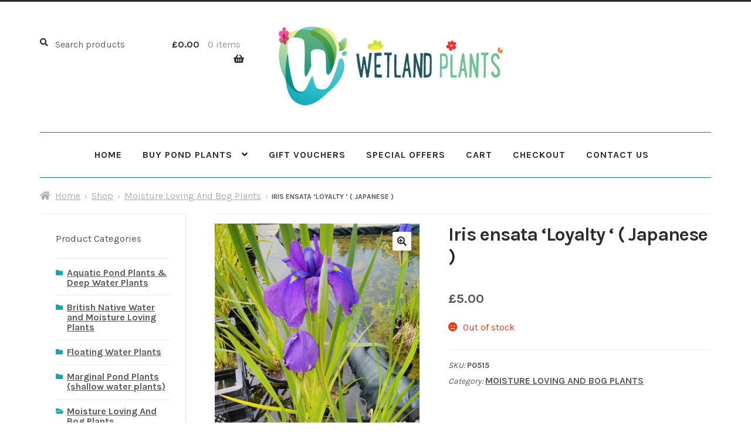

--- FILE ---
content_type: text/html; charset=UTF-8
request_url: https://wetland-plants.co.uk/shop/moisture-loving-and-bog-plants/iris-ensata-loyalty-japanese/
body_size: 19979
content:
<!doctype html>
<html lang="en-GB">
<head>
<meta charset="UTF-8">
<meta name="viewport" content="width=device-width, initial-scale=1">
<link rel="profile" href="http://gmpg.org/xfn/11">
<link rel="pingback" href="https://wetland-plants.co.uk/xmlrpc.php">

<meta name='robots' content='index, follow, max-image-preview:large, max-snippet:-1, max-video-preview:-1' />

	<!-- This site is optimized with the Yoast SEO plugin v26.6 - https://yoast.com/wordpress/plugins/seo/ -->
	<title>Iris ensata &#039;Loyalty &#039; ( Japanese ) - Wetland Plants</title>
	<meta name="description" content="Iris ensata &#039;Loyalty &#039; ( Japanese ) This iris flowers on long stems from June .The petals are deep purple with yellow stripes on purple crest" />
	<link rel="canonical" href="https://wetland-plants.co.uk/shop/moisture-loving-and-bog-plants/iris-ensata-loyalty-japanese/" />
	<meta property="og:locale" content="en_GB" />
	<meta property="og:type" content="article" />
	<meta property="og:title" content="Iris ensata &#039;Loyalty &#039; ( Japanese ) - Wetland Plants" />
	<meta property="og:description" content="Iris ensata &#039;Loyalty &#039; ( Japanese ) This iris flowers on long stems from June .The petals are deep purple with yellow stripes on purple crest" />
	<meta property="og:url" content="https://wetland-plants.co.uk/shop/moisture-loving-and-bog-plants/iris-ensata-loyalty-japanese/" />
	<meta property="og:site_name" content="Wetland Plants" />
	<meta property="article:modified_time" content="2024-07-11T08:36:07+00:00" />
	<meta property="og:image" content="https://wetland-plants.co.uk/wp-content/uploads/2020/11/iris-ensata-loyalty.jpg" />
	<meta property="og:image:width" content="1560" />
	<meta property="og:image:height" content="2080" />
	<meta property="og:image:type" content="image/jpeg" />
	<meta name="twitter:card" content="summary_large_image" />
	<meta name="twitter:label1" content="Estimated reading time" />
	<meta name="twitter:data1" content="2 minutes" />
	<script type="application/ld+json" class="yoast-schema-graph">{"@context":"https://schema.org","@graph":[{"@type":"WebPage","@id":"https://wetland-plants.co.uk/shop/moisture-loving-and-bog-plants/iris-ensata-loyalty-japanese/","url":"https://wetland-plants.co.uk/shop/moisture-loving-and-bog-plants/iris-ensata-loyalty-japanese/","name":"Iris ensata 'Loyalty ' ( Japanese ) - Wetland Plants","isPartOf":{"@id":"https://wetland-plants.co.uk/#website"},"primaryImageOfPage":{"@id":"https://wetland-plants.co.uk/shop/moisture-loving-and-bog-plants/iris-ensata-loyalty-japanese/#primaryimage"},"image":{"@id":"https://wetland-plants.co.uk/shop/moisture-loving-and-bog-plants/iris-ensata-loyalty-japanese/#primaryimage"},"thumbnailUrl":"https://wetland-plants.co.uk/wp-content/uploads/2020/11/iris-ensata-loyalty.jpg","datePublished":"2020-11-18T14:29:12+00:00","dateModified":"2024-07-11T08:36:07+00:00","description":"Iris ensata 'Loyalty ' ( Japanese ) This iris flowers on long stems from June .The petals are deep purple with yellow stripes on purple crest","breadcrumb":{"@id":"https://wetland-plants.co.uk/shop/moisture-loving-and-bog-plants/iris-ensata-loyalty-japanese/#breadcrumb"},"inLanguage":"en-GB","potentialAction":[{"@type":"ReadAction","target":["https://wetland-plants.co.uk/shop/moisture-loving-and-bog-plants/iris-ensata-loyalty-japanese/"]}]},{"@type":"ImageObject","inLanguage":"en-GB","@id":"https://wetland-plants.co.uk/shop/moisture-loving-and-bog-plants/iris-ensata-loyalty-japanese/#primaryimage","url":"https://wetland-plants.co.uk/wp-content/uploads/2020/11/iris-ensata-loyalty.jpg","contentUrl":"https://wetland-plants.co.uk/wp-content/uploads/2020/11/iris-ensata-loyalty.jpg","width":1560,"height":2080,"caption":"Iris Ensata Loyalty"},{"@type":"BreadcrumbList","@id":"https://wetland-plants.co.uk/shop/moisture-loving-and-bog-plants/iris-ensata-loyalty-japanese/#breadcrumb","itemListElement":[{"@type":"ListItem","position":1,"name":"Home","item":"https://wetland-plants.co.uk/"},{"@type":"ListItem","position":2,"name":"Shop","item":"https://wetland-plants.co.uk/shop/"},{"@type":"ListItem","position":3,"name":"Iris ensata &#8216;Loyalty &#8216; ( Japanese )"}]},{"@type":"WebSite","@id":"https://wetland-plants.co.uk/#website","url":"https://wetland-plants.co.uk/","name":"Wetland Plants","description":"Home Of The Pond Plant","publisher":{"@id":"https://wetland-plants.co.uk/#organization"},"potentialAction":[{"@type":"SearchAction","target":{"@type":"EntryPoint","urlTemplate":"https://wetland-plants.co.uk/?s={search_term_string}"},"query-input":{"@type":"PropertyValueSpecification","valueRequired":true,"valueName":"search_term_string"}}],"inLanguage":"en-GB"},{"@type":"Organization","@id":"https://wetland-plants.co.uk/#organization","name":"Wetland Plants","url":"https://wetland-plants.co.uk/","logo":{"@type":"ImageObject","inLanguage":"en-GB","@id":"https://wetland-plants.co.uk/#/schema/logo/image/","url":"https://wetland-plants.co.uk/wp-content/uploads/2021/03/wetland-plants-logo-1.jpg","contentUrl":"https://wetland-plants.co.uk/wp-content/uploads/2021/03/wetland-plants-logo-1.jpg","width":677,"height":200,"caption":"Wetland Plants"},"image":{"@id":"https://wetland-plants.co.uk/#/schema/logo/image/"}}]}</script>
	<!-- / Yoast SEO plugin. -->


<link rel='dns-prefetch' href='//fonts.googleapis.com' />
<style id='wp-img-auto-sizes-contain-inline-css'>
img:is([sizes=auto i],[sizes^="auto," i]){contain-intrinsic-size:3000px 1500px}
/*# sourceURL=wp-img-auto-sizes-contain-inline-css */
</style>
<style id='wp-block-library-inline-css'>
:root{--wp-block-synced-color:#7a00df;--wp-block-synced-color--rgb:122,0,223;--wp-bound-block-color:var(--wp-block-synced-color);--wp-editor-canvas-background:#ddd;--wp-admin-theme-color:#007cba;--wp-admin-theme-color--rgb:0,124,186;--wp-admin-theme-color-darker-10:#006ba1;--wp-admin-theme-color-darker-10--rgb:0,107,160.5;--wp-admin-theme-color-darker-20:#005a87;--wp-admin-theme-color-darker-20--rgb:0,90,135;--wp-admin-border-width-focus:2px}@media (min-resolution:192dpi){:root{--wp-admin-border-width-focus:1.5px}}.wp-element-button{cursor:pointer}:root .has-very-light-gray-background-color{background-color:#eee}:root .has-very-dark-gray-background-color{background-color:#313131}:root .has-very-light-gray-color{color:#eee}:root .has-very-dark-gray-color{color:#313131}:root .has-vivid-green-cyan-to-vivid-cyan-blue-gradient-background{background:linear-gradient(135deg,#00d084,#0693e3)}:root .has-purple-crush-gradient-background{background:linear-gradient(135deg,#34e2e4,#4721fb 50%,#ab1dfe)}:root .has-hazy-dawn-gradient-background{background:linear-gradient(135deg,#faaca8,#dad0ec)}:root .has-subdued-olive-gradient-background{background:linear-gradient(135deg,#fafae1,#67a671)}:root .has-atomic-cream-gradient-background{background:linear-gradient(135deg,#fdd79a,#004a59)}:root .has-nightshade-gradient-background{background:linear-gradient(135deg,#330968,#31cdcf)}:root .has-midnight-gradient-background{background:linear-gradient(135deg,#020381,#2874fc)}:root{--wp--preset--font-size--normal:16px;--wp--preset--font-size--huge:42px}.has-regular-font-size{font-size:1em}.has-larger-font-size{font-size:2.625em}.has-normal-font-size{font-size:var(--wp--preset--font-size--normal)}.has-huge-font-size{font-size:var(--wp--preset--font-size--huge)}.has-text-align-center{text-align:center}.has-text-align-left{text-align:left}.has-text-align-right{text-align:right}.has-fit-text{white-space:nowrap!important}#end-resizable-editor-section{display:none}.aligncenter{clear:both}.items-justified-left{justify-content:flex-start}.items-justified-center{justify-content:center}.items-justified-right{justify-content:flex-end}.items-justified-space-between{justify-content:space-between}.screen-reader-text{border:0;clip-path:inset(50%);height:1px;margin:-1px;overflow:hidden;padding:0;position:absolute;width:1px;word-wrap:normal!important}.screen-reader-text:focus{background-color:#ddd;clip-path:none;color:#444;display:block;font-size:1em;height:auto;left:5px;line-height:normal;padding:15px 23px 14px;text-decoration:none;top:5px;width:auto;z-index:100000}html :where(.has-border-color){border-style:solid}html :where([style*=border-top-color]){border-top-style:solid}html :where([style*=border-right-color]){border-right-style:solid}html :where([style*=border-bottom-color]){border-bottom-style:solid}html :where([style*=border-left-color]){border-left-style:solid}html :where([style*=border-width]){border-style:solid}html :where([style*=border-top-width]){border-top-style:solid}html :where([style*=border-right-width]){border-right-style:solid}html :where([style*=border-bottom-width]){border-bottom-style:solid}html :where([style*=border-left-width]){border-left-style:solid}html :where(img[class*=wp-image-]){height:auto;max-width:100%}:where(figure){margin:0 0 1em}html :where(.is-position-sticky){--wp-admin--admin-bar--position-offset:var(--wp-admin--admin-bar--height,0px)}@media screen and (max-width:600px){html :where(.is-position-sticky){--wp-admin--admin-bar--position-offset:0px}}

/*# sourceURL=wp-block-library-inline-css */
</style><link rel='stylesheet' id='wc-blocks-style-css' href='https://wetland-plants.co.uk/wp-content/plugins/woocommerce/assets/client/blocks/wc-blocks.css?ver=wc-10.4.3' media='all' />
<style id='global-styles-inline-css'>
:root{--wp--preset--aspect-ratio--square: 1;--wp--preset--aspect-ratio--4-3: 4/3;--wp--preset--aspect-ratio--3-4: 3/4;--wp--preset--aspect-ratio--3-2: 3/2;--wp--preset--aspect-ratio--2-3: 2/3;--wp--preset--aspect-ratio--16-9: 16/9;--wp--preset--aspect-ratio--9-16: 9/16;--wp--preset--color--black: #000000;--wp--preset--color--cyan-bluish-gray: #abb8c3;--wp--preset--color--white: #ffffff;--wp--preset--color--pale-pink: #f78da7;--wp--preset--color--vivid-red: #cf2e2e;--wp--preset--color--luminous-vivid-orange: #ff6900;--wp--preset--color--luminous-vivid-amber: #fcb900;--wp--preset--color--light-green-cyan: #7bdcb5;--wp--preset--color--vivid-green-cyan: #00d084;--wp--preset--color--pale-cyan-blue: #8ed1fc;--wp--preset--color--vivid-cyan-blue: #0693e3;--wp--preset--color--vivid-purple: #9b51e0;--wp--preset--gradient--vivid-cyan-blue-to-vivid-purple: linear-gradient(135deg,rgb(6,147,227) 0%,rgb(155,81,224) 100%);--wp--preset--gradient--light-green-cyan-to-vivid-green-cyan: linear-gradient(135deg,rgb(122,220,180) 0%,rgb(0,208,130) 100%);--wp--preset--gradient--luminous-vivid-amber-to-luminous-vivid-orange: linear-gradient(135deg,rgb(252,185,0) 0%,rgb(255,105,0) 100%);--wp--preset--gradient--luminous-vivid-orange-to-vivid-red: linear-gradient(135deg,rgb(255,105,0) 0%,rgb(207,46,46) 100%);--wp--preset--gradient--very-light-gray-to-cyan-bluish-gray: linear-gradient(135deg,rgb(238,238,238) 0%,rgb(169,184,195) 100%);--wp--preset--gradient--cool-to-warm-spectrum: linear-gradient(135deg,rgb(74,234,220) 0%,rgb(151,120,209) 20%,rgb(207,42,186) 40%,rgb(238,44,130) 60%,rgb(251,105,98) 80%,rgb(254,248,76) 100%);--wp--preset--gradient--blush-light-purple: linear-gradient(135deg,rgb(255,206,236) 0%,rgb(152,150,240) 100%);--wp--preset--gradient--blush-bordeaux: linear-gradient(135deg,rgb(254,205,165) 0%,rgb(254,45,45) 50%,rgb(107,0,62) 100%);--wp--preset--gradient--luminous-dusk: linear-gradient(135deg,rgb(255,203,112) 0%,rgb(199,81,192) 50%,rgb(65,88,208) 100%);--wp--preset--gradient--pale-ocean: linear-gradient(135deg,rgb(255,245,203) 0%,rgb(182,227,212) 50%,rgb(51,167,181) 100%);--wp--preset--gradient--electric-grass: linear-gradient(135deg,rgb(202,248,128) 0%,rgb(113,206,126) 100%);--wp--preset--gradient--midnight: linear-gradient(135deg,rgb(2,3,129) 0%,rgb(40,116,252) 100%);--wp--preset--font-size--small: 14px;--wp--preset--font-size--medium: 23px;--wp--preset--font-size--large: 26px;--wp--preset--font-size--x-large: 42px;--wp--preset--font-size--normal: 16px;--wp--preset--font-size--huge: 37px;--wp--preset--spacing--20: 0.44rem;--wp--preset--spacing--30: 0.67rem;--wp--preset--spacing--40: 1rem;--wp--preset--spacing--50: 1.5rem;--wp--preset--spacing--60: 2.25rem;--wp--preset--spacing--70: 3.38rem;--wp--preset--spacing--80: 5.06rem;--wp--preset--shadow--natural: 6px 6px 9px rgba(0, 0, 0, 0.2);--wp--preset--shadow--deep: 12px 12px 50px rgba(0, 0, 0, 0.4);--wp--preset--shadow--sharp: 6px 6px 0px rgba(0, 0, 0, 0.2);--wp--preset--shadow--outlined: 6px 6px 0px -3px rgb(255, 255, 255), 6px 6px rgb(0, 0, 0);--wp--preset--shadow--crisp: 6px 6px 0px rgb(0, 0, 0);}:root :where(.is-layout-flow) > :first-child{margin-block-start: 0;}:root :where(.is-layout-flow) > :last-child{margin-block-end: 0;}:root :where(.is-layout-flow) > *{margin-block-start: 24px;margin-block-end: 0;}:root :where(.is-layout-constrained) > :first-child{margin-block-start: 0;}:root :where(.is-layout-constrained) > :last-child{margin-block-end: 0;}:root :where(.is-layout-constrained) > *{margin-block-start: 24px;margin-block-end: 0;}:root :where(.is-layout-flex){gap: 24px;}:root :where(.is-layout-grid){gap: 24px;}body .is-layout-flex{display: flex;}.is-layout-flex{flex-wrap: wrap;align-items: center;}.is-layout-flex > :is(*, div){margin: 0;}body .is-layout-grid{display: grid;}.is-layout-grid > :is(*, div){margin: 0;}.has-black-color{color: var(--wp--preset--color--black) !important;}.has-cyan-bluish-gray-color{color: var(--wp--preset--color--cyan-bluish-gray) !important;}.has-white-color{color: var(--wp--preset--color--white) !important;}.has-pale-pink-color{color: var(--wp--preset--color--pale-pink) !important;}.has-vivid-red-color{color: var(--wp--preset--color--vivid-red) !important;}.has-luminous-vivid-orange-color{color: var(--wp--preset--color--luminous-vivid-orange) !important;}.has-luminous-vivid-amber-color{color: var(--wp--preset--color--luminous-vivid-amber) !important;}.has-light-green-cyan-color{color: var(--wp--preset--color--light-green-cyan) !important;}.has-vivid-green-cyan-color{color: var(--wp--preset--color--vivid-green-cyan) !important;}.has-pale-cyan-blue-color{color: var(--wp--preset--color--pale-cyan-blue) !important;}.has-vivid-cyan-blue-color{color: var(--wp--preset--color--vivid-cyan-blue) !important;}.has-vivid-purple-color{color: var(--wp--preset--color--vivid-purple) !important;}.has-black-background-color{background-color: var(--wp--preset--color--black) !important;}.has-cyan-bluish-gray-background-color{background-color: var(--wp--preset--color--cyan-bluish-gray) !important;}.has-white-background-color{background-color: var(--wp--preset--color--white) !important;}.has-pale-pink-background-color{background-color: var(--wp--preset--color--pale-pink) !important;}.has-vivid-red-background-color{background-color: var(--wp--preset--color--vivid-red) !important;}.has-luminous-vivid-orange-background-color{background-color: var(--wp--preset--color--luminous-vivid-orange) !important;}.has-luminous-vivid-amber-background-color{background-color: var(--wp--preset--color--luminous-vivid-amber) !important;}.has-light-green-cyan-background-color{background-color: var(--wp--preset--color--light-green-cyan) !important;}.has-vivid-green-cyan-background-color{background-color: var(--wp--preset--color--vivid-green-cyan) !important;}.has-pale-cyan-blue-background-color{background-color: var(--wp--preset--color--pale-cyan-blue) !important;}.has-vivid-cyan-blue-background-color{background-color: var(--wp--preset--color--vivid-cyan-blue) !important;}.has-vivid-purple-background-color{background-color: var(--wp--preset--color--vivid-purple) !important;}.has-black-border-color{border-color: var(--wp--preset--color--black) !important;}.has-cyan-bluish-gray-border-color{border-color: var(--wp--preset--color--cyan-bluish-gray) !important;}.has-white-border-color{border-color: var(--wp--preset--color--white) !important;}.has-pale-pink-border-color{border-color: var(--wp--preset--color--pale-pink) !important;}.has-vivid-red-border-color{border-color: var(--wp--preset--color--vivid-red) !important;}.has-luminous-vivid-orange-border-color{border-color: var(--wp--preset--color--luminous-vivid-orange) !important;}.has-luminous-vivid-amber-border-color{border-color: var(--wp--preset--color--luminous-vivid-amber) !important;}.has-light-green-cyan-border-color{border-color: var(--wp--preset--color--light-green-cyan) !important;}.has-vivid-green-cyan-border-color{border-color: var(--wp--preset--color--vivid-green-cyan) !important;}.has-pale-cyan-blue-border-color{border-color: var(--wp--preset--color--pale-cyan-blue) !important;}.has-vivid-cyan-blue-border-color{border-color: var(--wp--preset--color--vivid-cyan-blue) !important;}.has-vivid-purple-border-color{border-color: var(--wp--preset--color--vivid-purple) !important;}.has-vivid-cyan-blue-to-vivid-purple-gradient-background{background: var(--wp--preset--gradient--vivid-cyan-blue-to-vivid-purple) !important;}.has-light-green-cyan-to-vivid-green-cyan-gradient-background{background: var(--wp--preset--gradient--light-green-cyan-to-vivid-green-cyan) !important;}.has-luminous-vivid-amber-to-luminous-vivid-orange-gradient-background{background: var(--wp--preset--gradient--luminous-vivid-amber-to-luminous-vivid-orange) !important;}.has-luminous-vivid-orange-to-vivid-red-gradient-background{background: var(--wp--preset--gradient--luminous-vivid-orange-to-vivid-red) !important;}.has-very-light-gray-to-cyan-bluish-gray-gradient-background{background: var(--wp--preset--gradient--very-light-gray-to-cyan-bluish-gray) !important;}.has-cool-to-warm-spectrum-gradient-background{background: var(--wp--preset--gradient--cool-to-warm-spectrum) !important;}.has-blush-light-purple-gradient-background{background: var(--wp--preset--gradient--blush-light-purple) !important;}.has-blush-bordeaux-gradient-background{background: var(--wp--preset--gradient--blush-bordeaux) !important;}.has-luminous-dusk-gradient-background{background: var(--wp--preset--gradient--luminous-dusk) !important;}.has-pale-ocean-gradient-background{background: var(--wp--preset--gradient--pale-ocean) !important;}.has-electric-grass-gradient-background{background: var(--wp--preset--gradient--electric-grass) !important;}.has-midnight-gradient-background{background: var(--wp--preset--gradient--midnight) !important;}.has-small-font-size{font-size: var(--wp--preset--font-size--small) !important;}.has-medium-font-size{font-size: var(--wp--preset--font-size--medium) !important;}.has-large-font-size{font-size: var(--wp--preset--font-size--large) !important;}.has-x-large-font-size{font-size: var(--wp--preset--font-size--x-large) !important;}
/*# sourceURL=global-styles-inline-css */
</style>

<style id='classic-theme-styles-inline-css'>
/*! This file is auto-generated */
.wp-block-button__link{color:#fff;background-color:#32373c;border-radius:9999px;box-shadow:none;text-decoration:none;padding:calc(.667em + 2px) calc(1.333em + 2px);font-size:1.125em}.wp-block-file__button{background:#32373c;color:#fff;text-decoration:none}
/*# sourceURL=/wp-includes/css/classic-themes.min.css */
</style>
<link rel='stylesheet' id='storefront-gutenberg-blocks-css' href='https://wetland-plants.co.uk/wp-content/themes/storefront/assets/css/base/gutenberg-blocks.css?ver=4.6.2' media='all' />
<style id='storefront-gutenberg-blocks-inline-css'>

				.wp-block-button__link:not(.has-text-color) {
					color: #2b2b2b;
				}

				.wp-block-button__link:not(.has-text-color):hover,
				.wp-block-button__link:not(.has-text-color):focus,
				.wp-block-button__link:not(.has-text-color):active {
					color: #2b2b2b;
				}

				.wp-block-button__link:not(.has-background) {
					background-color: #ffffff;
				}

				.wp-block-button__link:not(.has-background):hover,
				.wp-block-button__link:not(.has-background):focus,
				.wp-block-button__link:not(.has-background):active {
					border-color: #e6e6e6;
					background-color: #e6e6e6;
				}

				.wc-block-grid__products .wc-block-grid__product .wp-block-button__link {
					background-color: #ffffff;
					border-color: #ffffff;
					color: #2b2b2b;
				}

				.wp-block-quote footer,
				.wp-block-quote cite,
				.wp-block-quote__citation {
					color: #555555;
				}

				.wp-block-pullquote cite,
				.wp-block-pullquote footer,
				.wp-block-pullquote__citation {
					color: #555555;
				}

				.wp-block-image figcaption {
					color: #555555;
				}

				.wp-block-separator.is-style-dots::before {
					color: #2b2b2b;
				}

				.wp-block-file a.wp-block-file__button {
					color: #2b2b2b;
					background-color: #ffffff;
					border-color: #ffffff;
				}

				.wp-block-file a.wp-block-file__button:hover,
				.wp-block-file a.wp-block-file__button:focus,
				.wp-block-file a.wp-block-file__button:active {
					color: #2b2b2b;
					background-color: #e6e6e6;
				}

				.wp-block-code,
				.wp-block-preformatted pre {
					color: #555555;
				}

				.wp-block-table:not( .has-background ):not( .is-style-stripes ) tbody tr:nth-child(2n) td {
					background-color: #fdfdfd;
				}

				.wp-block-cover .wp-block-cover__inner-container h1:not(.has-text-color),
				.wp-block-cover .wp-block-cover__inner-container h2:not(.has-text-color),
				.wp-block-cover .wp-block-cover__inner-container h3:not(.has-text-color),
				.wp-block-cover .wp-block-cover__inner-container h4:not(.has-text-color),
				.wp-block-cover .wp-block-cover__inner-container h5:not(.has-text-color),
				.wp-block-cover .wp-block-cover__inner-container h6:not(.has-text-color) {
					color: #000000;
				}

				div.wc-block-components-price-slider__range-input-progress,
				.rtl .wc-block-components-price-slider__range-input-progress {
					--range-color: #2b2b2b;
				}

				/* Target only IE11 */
				@media all and (-ms-high-contrast: none), (-ms-high-contrast: active) {
					.wc-block-components-price-slider__range-input-progress {
						background: #2b2b2b;
					}
				}

				.wc-block-components-button:not(.is-link) {
					background-color: #2b2b2b;
					color: #ffffff;
				}

				.wc-block-components-button:not(.is-link):hover,
				.wc-block-components-button:not(.is-link):focus,
				.wc-block-components-button:not(.is-link):active {
					background-color: #121212;
					color: #ffffff;
				}

				.wc-block-components-button:not(.is-link):disabled {
					background-color: #2b2b2b;
					color: #ffffff;
				}

				.wc-block-cart__submit-container {
					background-color: #ffffff;
				}

				.wc-block-cart__submit-container::before {
					color: rgba(220,220,220,0.5);
				}

				.wc-block-components-order-summary-item__quantity {
					background-color: #ffffff;
					border-color: #555555;
					box-shadow: 0 0 0 2px #ffffff;
					color: #555555;
				}
			
/*# sourceURL=storefront-gutenberg-blocks-inline-css */
</style>
<link rel='stylesheet' id='pc_google_analytics-frontend-css' href='https://wetland-plants.co.uk/wp-content/plugins/pc-google-analytics/assets/css/frontend.css?ver=1.0.0' media='all' />
<link rel='stylesheet' id='photoswipe-css' href='https://wetland-plants.co.uk/wp-content/plugins/woocommerce/assets/css/photoswipe/photoswipe.min.css?ver=10.4.3' media='all' />
<link rel='stylesheet' id='photoswipe-default-skin-css' href='https://wetland-plants.co.uk/wp-content/plugins/woocommerce/assets/css/photoswipe/default-skin/default-skin.min.css?ver=10.4.3' media='all' />
<style id='woocommerce-inline-inline-css'>
.woocommerce form .form-row .required { visibility: visible; }
/*# sourceURL=woocommerce-inline-inline-css */
</style>
<link rel='stylesheet' id='storefront-style-css' href='https://wetland-plants.co.uk/wp-content/themes/storefront/style.css?ver=6.9' media='all' />
<style id='storefront-style-inline-css'>

			.main-navigation ul li a,
			.site-title a,
			ul.menu li a,
			.site-branding h1 a,
			button.menu-toggle,
			button.menu-toggle:hover,
			.handheld-navigation .dropdown-toggle {
				color: #2b2b2b;
			}

			button.menu-toggle,
			button.menu-toggle:hover {
				border-color: #2b2b2b;
			}

			.main-navigation ul li a:hover,
			.main-navigation ul li:hover > a,
			.site-title a:hover,
			.site-header ul.menu li.current-menu-item > a {
				color: #6c6c6c;
			}

			table:not( .has-background ) th {
				background-color: #f8f8f8;
			}

			table:not( .has-background ) tbody td {
				background-color: #fdfdfd;
			}

			table:not( .has-background ) tbody tr:nth-child(2n) td,
			fieldset,
			fieldset legend {
				background-color: #fbfbfb;
			}

			.site-header,
			.secondary-navigation ul ul,
			.main-navigation ul.menu > li.menu-item-has-children:after,
			.secondary-navigation ul.menu ul,
			.storefront-handheld-footer-bar,
			.storefront-handheld-footer-bar ul li > a,
			.storefront-handheld-footer-bar ul li.search .site-search,
			button.menu-toggle,
			button.menu-toggle:hover {
				background-color: #ffffff;
			}

			p.site-description,
			.site-header,
			.storefront-handheld-footer-bar {
				color: #555555;
			}

			button.menu-toggle:after,
			button.menu-toggle:before,
			button.menu-toggle span:before {
				background-color: #2b2b2b;
			}

			h1, h2, h3, h4, h5, h6, .wc-block-grid__product-title {
				color: #2b2b2b;
			}

			.widget h1 {
				border-bottom-color: #2b2b2b;
			}

			body,
			.secondary-navigation a {
				color: #555555;
			}

			.widget-area .widget a,
			.hentry .entry-header .posted-on a,
			.hentry .entry-header .post-author a,
			.hentry .entry-header .post-comments a,
			.hentry .entry-header .byline a {
				color: #5a5a5a;
			}

			a {
				color: #2b2b2b;
			}

			a:focus,
			button:focus,
			.button.alt:focus,
			input:focus,
			textarea:focus,
			input[type="button"]:focus,
			input[type="reset"]:focus,
			input[type="submit"]:focus,
			input[type="email"]:focus,
			input[type="tel"]:focus,
			input[type="url"]:focus,
			input[type="password"]:focus,
			input[type="search"]:focus {
				outline-color: #2b2b2b;
			}

			button, input[type="button"], input[type="reset"], input[type="submit"], .button, .widget a.button {
				background-color: #ffffff;
				border-color: #ffffff;
				color: #2b2b2b;
			}

			button:hover, input[type="button"]:hover, input[type="reset"]:hover, input[type="submit"]:hover, .button:hover, .widget a.button:hover {
				background-color: #e6e6e6;
				border-color: #e6e6e6;
				color: #2b2b2b;
			}

			button.alt, input[type="button"].alt, input[type="reset"].alt, input[type="submit"].alt, .button.alt, .widget-area .widget a.button.alt {
				background-color: #2b2b2b;
				border-color: #2b2b2b;
				color: #ffffff;
			}

			button.alt:hover, input[type="button"].alt:hover, input[type="reset"].alt:hover, input[type="submit"].alt:hover, .button.alt:hover, .widget-area .widget a.button.alt:hover {
				background-color: #121212;
				border-color: #121212;
				color: #ffffff;
			}

			.pagination .page-numbers li .page-numbers.current {
				background-color: #e6e6e6;
				color: #4b4b4b;
			}

			#comments .comment-list .comment-content .comment-text {
				background-color: #f8f8f8;
			}

			.site-footer {
				background-color: #ffffff;
				color: #555555;
			}

			.site-footer a:not(.button):not(.components-button) {
				color: #000000;
			}

			.site-footer .storefront-handheld-footer-bar a:not(.button):not(.components-button) {
				color: #2b2b2b;
			}

			.site-footer h1, .site-footer h2, .site-footer h3, .site-footer h4, .site-footer h5, .site-footer h6, .site-footer .widget .widget-title, .site-footer .widget .widgettitle {
				color: #2b2b2b;
			}

			.page-template-template-homepage.has-post-thumbnail .type-page.has-post-thumbnail .entry-title {
				color: #000000;
			}

			.page-template-template-homepage.has-post-thumbnail .type-page.has-post-thumbnail .entry-content {
				color: #000000;
			}

			@media screen and ( min-width: 768px ) {
				.secondary-navigation ul.menu a:hover {
					color: #6e6e6e;
				}

				.secondary-navigation ul.menu a {
					color: #555555;
				}

				.main-navigation ul.menu ul.sub-menu,
				.main-navigation ul.nav-menu ul.children {
					background-color: #f0f0f0;
				}

				.site-header {
					border-bottom-color: #f0f0f0;
				}
			}
/*# sourceURL=storefront-style-inline-css */
</style>
<link rel='stylesheet' id='storefront-icons-css' href='https://wetland-plants.co.uk/wp-content/themes/storefront/assets/css/base/icons.css?ver=4.6.2' media='all' />
<link rel='stylesheet' id='storefront-fonts-css' href='https://fonts.googleapis.com/css?family=Source+Sans+Pro%3A400%2C300%2C300italic%2C400italic%2C600%2C700%2C900&#038;subset=latin%2Clatin-ext&#038;ver=4.6.2' media='all' />
<link rel='stylesheet' id='storefront-woocommerce-style-css' href='https://wetland-plants.co.uk/wp-content/themes/storefront/assets/css/woocommerce/woocommerce.css?ver=4.6.2' media='all' />
<style id='storefront-woocommerce-style-inline-css'>
@font-face {
				font-family: star;
				src: url(https://wetland-plants.co.uk/wp-content/plugins/woocommerce/assets/fonts/star.eot);
				src:
					url(https://wetland-plants.co.uk/wp-content/plugins/woocommerce/assets/fonts/star.eot?#iefix) format("embedded-opentype"),
					url(https://wetland-plants.co.uk/wp-content/plugins/woocommerce/assets/fonts/star.woff) format("woff"),
					url(https://wetland-plants.co.uk/wp-content/plugins/woocommerce/assets/fonts/star.ttf) format("truetype"),
					url(https://wetland-plants.co.uk/wp-content/plugins/woocommerce/assets/fonts/star.svg#star) format("svg");
				font-weight: 400;
				font-style: normal;
			}
			@font-face {
				font-family: WooCommerce;
				src: url(https://wetland-plants.co.uk/wp-content/plugins/woocommerce/assets/fonts/WooCommerce.eot);
				src:
					url(https://wetland-plants.co.uk/wp-content/plugins/woocommerce/assets/fonts/WooCommerce.eot?#iefix) format("embedded-opentype"),
					url(https://wetland-plants.co.uk/wp-content/plugins/woocommerce/assets/fonts/WooCommerce.woff) format("woff"),
					url(https://wetland-plants.co.uk/wp-content/plugins/woocommerce/assets/fonts/WooCommerce.ttf) format("truetype"),
					url(https://wetland-plants.co.uk/wp-content/plugins/woocommerce/assets/fonts/WooCommerce.svg#WooCommerce) format("svg");
				font-weight: 400;
				font-style: normal;
			}

			a.cart-contents,
			.site-header-cart .widget_shopping_cart a {
				color: #2b2b2b;
			}

			a.cart-contents:hover,
			.site-header-cart .widget_shopping_cart a:hover,
			.site-header-cart:hover > li > a {
				color: #6c6c6c;
			}

			table.cart td.product-remove,
			table.cart td.actions {
				border-top-color: #ffffff;
			}

			.storefront-handheld-footer-bar ul li.cart .count {
				background-color: #2b2b2b;
				color: #ffffff;
				border-color: #ffffff;
			}

			.woocommerce-tabs ul.tabs li.active a,
			ul.products li.product .price,
			.onsale,
			.wc-block-grid__product-onsale,
			.widget_search form:before,
			.widget_product_search form:before {
				color: #555555;
			}

			.woocommerce-breadcrumb a,
			a.woocommerce-review-link,
			.product_meta a {
				color: #5a5a5a;
			}

			.wc-block-grid__product-onsale,
			.onsale {
				border-color: #555555;
			}

			.star-rating span:before,
			.quantity .plus, .quantity .minus,
			p.stars a:hover:after,
			p.stars a:after,
			.star-rating span:before,
			#payment .payment_methods li input[type=radio]:first-child:checked+label:before {
				color: #2b2b2b;
			}

			.widget_price_filter .ui-slider .ui-slider-range,
			.widget_price_filter .ui-slider .ui-slider-handle {
				background-color: #2b2b2b;
			}

			.order_details {
				background-color: #f8f8f8;
			}

			.order_details > li {
				border-bottom: 1px dotted #e3e3e3;
			}

			.order_details:before,
			.order_details:after {
				background: -webkit-linear-gradient(transparent 0,transparent 0),-webkit-linear-gradient(135deg,#f8f8f8 33.33%,transparent 33.33%),-webkit-linear-gradient(45deg,#f8f8f8 33.33%,transparent 33.33%)
			}

			#order_review {
				background-color: #ffffff;
			}

			#payment .payment_methods > li .payment_box,
			#payment .place-order {
				background-color: #fafafa;
			}

			#payment .payment_methods > li:not(.woocommerce-notice) {
				background-color: #f5f5f5;
			}

			#payment .payment_methods > li:not(.woocommerce-notice):hover {
				background-color: #f0f0f0;
			}

			.woocommerce-pagination .page-numbers li .page-numbers.current {
				background-color: #e6e6e6;
				color: #4b4b4b;
			}

			.wc-block-grid__product-onsale,
			.onsale,
			.woocommerce-pagination .page-numbers li .page-numbers:not(.current) {
				color: #555555;
			}

			p.stars a:before,
			p.stars a:hover~a:before,
			p.stars.selected a.active~a:before {
				color: #555555;
			}

			p.stars.selected a.active:before,
			p.stars:hover a:before,
			p.stars.selected a:not(.active):before,
			p.stars.selected a.active:before {
				color: #2b2b2b;
			}

			.single-product div.product .woocommerce-product-gallery .woocommerce-product-gallery__trigger {
				background-color: #ffffff;
				color: #2b2b2b;
			}

			.single-product div.product .woocommerce-product-gallery .woocommerce-product-gallery__trigger:hover {
				background-color: #e6e6e6;
				border-color: #e6e6e6;
				color: #2b2b2b;
			}

			.button.added_to_cart:focus,
			.button.wc-forward:focus {
				outline-color: #2b2b2b;
			}

			.added_to_cart,
			.site-header-cart .widget_shopping_cart a.button,
			.wc-block-grid__products .wc-block-grid__product .wp-block-button__link {
				background-color: #ffffff;
				border-color: #ffffff;
				color: #2b2b2b;
			}

			.added_to_cart:hover,
			.site-header-cart .widget_shopping_cart a.button:hover,
			.wc-block-grid__products .wc-block-grid__product .wp-block-button__link:hover {
				background-color: #e6e6e6;
				border-color: #e6e6e6;
				color: #2b2b2b;
			}

			.added_to_cart.alt, .added_to_cart, .widget a.button.checkout {
				background-color: #2b2b2b;
				border-color: #2b2b2b;
				color: #ffffff;
			}

			.added_to_cart.alt:hover, .added_to_cart:hover, .widget a.button.checkout:hover {
				background-color: #121212;
				border-color: #121212;
				color: #ffffff;
			}

			.button.loading {
				color: #ffffff;
			}

			.button.loading:hover {
				background-color: #ffffff;
			}

			.button.loading:after {
				color: #2b2b2b;
			}

			@media screen and ( min-width: 768px ) {
				.site-header-cart .widget_shopping_cart,
				.site-header .product_list_widget li .quantity {
					color: #555555;
				}

				.site-header-cart .widget_shopping_cart .buttons,
				.site-header-cart .widget_shopping_cart .total {
					background-color: #f5f5f5;
				}

				.site-header-cart .widget_shopping_cart {
					background-color: #f0f0f0;
				}
			}
				.storefront-product-pagination a {
					color: #555555;
					background-color: #ffffff;
				}
				.storefront-sticky-add-to-cart {
					color: #555555;
					background-color: #ffffff;
				}

				.storefront-sticky-add-to-cart a:not(.button) {
					color: #2b2b2b;
				}
/*# sourceURL=storefront-woocommerce-style-inline-css */
</style>
<link rel='stylesheet' id='storefront-child-style-css' href='https://wetland-plants.co.uk/wp-content/themes/galleria/style.css?ver=2.2.17' media='all' />
<style id='storefront-child-style-inline-css'>

			.onsale {
				background-color: #2b2b2b;
				color: #ffffff;
			}

			.woocommerce-pagination .page-numbers li .page-numbers.current,
			.pagination .page-numbers li .page-numbers.current {
				background-color: #ffffff;
				color: #555555;
			}

			button, input[type="button"], input[type="reset"], input[type="submit"], .button, .added_to_cart, .widget a.button, .site-header-cart .widget_shopping_cart a.button,
			button:hover, input[type="button"]:hover, input[type="reset"]:hover, input[type="submit"]:hover, .button:hover, .added_to_cart:hover, .widget a.button:hover, .site-header-cart .widget_shopping_cart a.button:hover {
				border-color: #2b2b2b;
			}

			.widget-area .widget a.button,
			.widget-area .widget a.button:hover {
				color: #2b2b2b;
			}

			.widget a.button.checkout,
			.widget a.button.checkout:hover,
			.widget a.button.alt,
			.widget a.button.alt:hover {
				color: #ffffff;
			}


			.main-navigation ul li.smm-active .smm-mega-menu a.button,
			.main-navigation ul li.smm-active .smm-mega-menu a.button:hover {
				border-color: #2b2b2b !important;
				color: #2b2b2b !important;
				background-color: #ffffff !important;
				border-width: 2px !important;
				border-style: solid !important;
			}

			@media screen and (min-width: 768px) {
				ul.products li.product:not(.product-category) .g-product-title,
				ul.products li.product:not(.product-category) .g-product-title h3,
				ul.products li.product:not(.product-category) .g-product-title h2,
				ul.products li.product:not(.product-category) .g-product-title .woocommerce-loop-category__title {
					background-color: #2b2b2b;
					color: #ffffff;
				}

				ul.products li.product-category a,
				.smm-menu,
				.main-navigation .smm-mega-menu {
					background-color: #ffffff;
				}

				ul.products li.product-category .g-product-title h3,
				ul.products li.product-category .g-product-title h2,
				ul.products li.product-category .g-product-title .woocommerce-loop-category__title {
					color: #2b2b2b;
				}

				ul.products li.product .g-product-title .price {
					color: #ffffff;
				}

				.main-navigation ul.menu > li:first-child:before, .main-navigation ul.menu > li:last-child:after, .main-navigation ul.nav-menu > li:first-child:before, .main-navigation ul.nav-menu > li:last-child:after {
					color: #2b2b2b;
				}

				.site-header .g-primary-navigation,
				.footer-widgets,
				.site-footer,
				.main-navigation ul.menu ul.sub-menu, .main-navigation ul.nav-menu ul.sub-menu,
				.site-header-cart .widget_shopping_cart,
				.site-branding h1 a,
				.site-header .g-top-bar,
				.main-navigation .smm-row,
				.main-navigation .smm-mega-menu {
					border-color: #2b2b2b;
				}

				.site-header .site-branding {
					border-bottom-color: #2b2b2b;
				}

				ul.products li.product .star-rating span:before,
				ul.products li.product .star-rating:before {
					color: #ffffff;
				}
			}
/*# sourceURL=storefront-child-style-inline-css */
</style>
<link rel='stylesheet' id='karla-css' href='//fonts.googleapis.com/css?family=Karla%3A400%2C700&#038;ver=6.9' media='all' />
<link rel='stylesheet' id='libre-baskerville-css' href='//fonts.googleapis.com/css?family=Libre+Baskerville%3A400%2C700%2C400italic&#038;ver=6.9' media='all' />
<link rel='stylesheet' id='storefront-woocommerce-brands-style-css' href='https://wetland-plants.co.uk/wp-content/themes/storefront/assets/css/woocommerce/extensions/brands.css?ver=4.6.2' media='all' />
<script src="https://wetland-plants.co.uk/wp-includes/js/jquery/jquery.min.js?ver=3.7.1" id="jquery-core-js"></script>
<script src="https://wetland-plants.co.uk/wp-includes/js/jquery/jquery-migrate.min.js?ver=3.4.1" id="jquery-migrate-js"></script>
<script src="https://wetland-plants.co.uk/wp-content/plugins/pc-google-analytics/assets/js/frontend.min.js?ver=1.0.0" id="pc_google_analytics-frontend-js"></script>
<script src="https://wetland-plants.co.uk/wp-content/plugins/woocommerce/assets/js/jquery-blockui/jquery.blockUI.min.js?ver=2.7.0-wc.10.4.3" id="wc-jquery-blockui-js" defer data-wp-strategy="defer"></script>
<script id="wc-add-to-cart-js-extra">
var wc_add_to_cart_params = {"ajax_url":"/wp-admin/admin-ajax.php","wc_ajax_url":"/?wc-ajax=%%endpoint%%","i18n_view_cart":"View basket","cart_url":"https://wetland-plants.co.uk/cart/","is_cart":"","cart_redirect_after_add":"no"};
//# sourceURL=wc-add-to-cart-js-extra
</script>
<script src="https://wetland-plants.co.uk/wp-content/plugins/woocommerce/assets/js/frontend/add-to-cart.min.js?ver=10.4.3" id="wc-add-to-cart-js" defer data-wp-strategy="defer"></script>
<script src="https://wetland-plants.co.uk/wp-content/plugins/woocommerce/assets/js/zoom/jquery.zoom.min.js?ver=1.7.21-wc.10.4.3" id="wc-zoom-js" defer data-wp-strategy="defer"></script>
<script src="https://wetland-plants.co.uk/wp-content/plugins/woocommerce/assets/js/flexslider/jquery.flexslider.min.js?ver=2.7.2-wc.10.4.3" id="wc-flexslider-js" defer data-wp-strategy="defer"></script>
<script src="https://wetland-plants.co.uk/wp-content/plugins/woocommerce/assets/js/photoswipe/photoswipe.min.js?ver=4.1.1-wc.10.4.3" id="wc-photoswipe-js" defer data-wp-strategy="defer"></script>
<script src="https://wetland-plants.co.uk/wp-content/plugins/woocommerce/assets/js/photoswipe/photoswipe-ui-default.min.js?ver=4.1.1-wc.10.4.3" id="wc-photoswipe-ui-default-js" defer data-wp-strategy="defer"></script>
<script id="wc-single-product-js-extra">
var wc_single_product_params = {"i18n_required_rating_text":"Please select a rating","i18n_rating_options":["1 of 5 stars","2 of 5 stars","3 of 5 stars","4 of 5 stars","5 of 5 stars"],"i18n_product_gallery_trigger_text":"View full-screen image gallery","review_rating_required":"no","flexslider":{"rtl":false,"animation":"slide","smoothHeight":true,"directionNav":false,"controlNav":"thumbnails","slideshow":false,"animationSpeed":500,"animationLoop":false,"allowOneSlide":false},"zoom_enabled":"1","zoom_options":[],"photoswipe_enabled":"1","photoswipe_options":{"shareEl":false,"closeOnScroll":false,"history":false,"hideAnimationDuration":0,"showAnimationDuration":0},"flexslider_enabled":"1"};
//# sourceURL=wc-single-product-js-extra
</script>
<script src="https://wetland-plants.co.uk/wp-content/plugins/woocommerce/assets/js/frontend/single-product.min.js?ver=10.4.3" id="wc-single-product-js" defer data-wp-strategy="defer"></script>
<script src="https://wetland-plants.co.uk/wp-content/plugins/woocommerce/assets/js/js-cookie/js.cookie.min.js?ver=2.1.4-wc.10.4.3" id="wc-js-cookie-js" defer data-wp-strategy="defer"></script>
<script id="woocommerce-js-extra">
var woocommerce_params = {"ajax_url":"/wp-admin/admin-ajax.php","wc_ajax_url":"/?wc-ajax=%%endpoint%%","i18n_password_show":"Show password","i18n_password_hide":"Hide password"};
//# sourceURL=woocommerce-js-extra
</script>
<script src="https://wetland-plants.co.uk/wp-content/plugins/woocommerce/assets/js/frontend/woocommerce.min.js?ver=10.4.3" id="woocommerce-js" defer data-wp-strategy="defer"></script>
<script id="wc-cart-fragments-js-extra">
var wc_cart_fragments_params = {"ajax_url":"/wp-admin/admin-ajax.php","wc_ajax_url":"/?wc-ajax=%%endpoint%%","cart_hash_key":"wc_cart_hash_6e29d9d9f7851e4742786e5e46ef519e","fragment_name":"wc_fragments_6e29d9d9f7851e4742786e5e46ef519e","request_timeout":"5000"};
//# sourceURL=wc-cart-fragments-js-extra
</script>
<script src="https://wetland-plants.co.uk/wp-content/plugins/woocommerce/assets/js/frontend/cart-fragments.min.js?ver=10.4.3" id="wc-cart-fragments-js" defer data-wp-strategy="defer"></script>

	<script>
		(function(i,s,o,g,r,a,m){i['GoogleAnalyticsObject']=r;i[r]=i[r]||function(){
		(i[r].q=i[r].q||[]).push(arguments)},i[r].l=1*new Date();a=s.createElement(o),
		m=s.getElementsByTagName(o)[0];a.async=1;a.src=g;m.parentNode.insertBefore(a,m)
		})(window,document,'script','//www.google-analytics.com/analytics.js','ga');
		
		ga('create', 'UA-87681944-1', 'auto');
		ga('send', 'pageview');
		
		</script>
	<noscript><style>.woocommerce-product-gallery{ opacity: 1 !important; }</style></noscript>
			<style id="wp-custom-css">
			body, button, input, select, textarea {font-family: "Karla", serif !important; font-size: 16px!important;}
.site-footer a {font-family: "Karla", serif!important; font-size: 16px!important;}
.widget a:not(.button), .entry-content a:not(.button) {font-family: "Karla", serif!important; font-size: 16px!important;}
.footer-widgets, .site-info {font-size: 16px;}
a {font-size: 16px!important;}
.widget_product_categories ul li::before {color: #0098a6!important;}
.widget_nav_menu ul li::before {color: #0098a6!important;}
.site-header .site-branding img {height: 150px; max-width: 508px;}



/* Extra small devices (phones, 600px and down) */
@media only screen and (max-width: 600px) {
	
   .site-header .site-branding img {
    height: 100px;
    width: 280px;
    }
	
    .site-branding{
    height: 100px;
    width: auto;
    margin: auto;
    }
}

@media only screen and (min-width: 768px) {
    .site-branding{
	min-width: 400px
    }
}





.stock.in-stock {color: #0098a6;}
.woocommerce-breadcrumb a {font-family: "Karla", serif !important; font-size: 16px!important; font-style: normal!important;}

.button, .added_to_cart, .widget-area .widget a.button, .site-header-cart .widget_shopping_cart a.button {font-style: normal;}

.woocommerce-tabs .panel h2:first-of-type {display: none;}
h1.page-title, .page h1.entry-title {color: #0098a6;}
a {color: #0098a6; font-weight:bold; 
    font-family: "Karla", serif;
}
@media screen and (min-width: 768px) {.site-main ul.products li.product .button, .site-main ul.products li.product .g-product-title, .smm-mega-menu ul.products li.product .button, .smm-mega-menu ul.products li.product .g-product-title {position: relative;}
.site-main ul.products li.product .button, .smm-mega-menu ul.products li.product .button {margin-top: 5%; width: unset !important; left: unset; transform: unset;}
.site-main ul.products li.product .button, .site-main ul.products li.product .g-product-title, .smm-mega-menu ul.products li.product .button, .smm-mega-menu ul.products li.product .g-product-title {opacity: 1;}}
.hentry {margin: 1em;}
@media (min-width: 768px){.content-area, .widget-area {margin-bottom: 0em;}}
.beta, h2 {color: #0098a6;}
.hentry.type-page .entry-header {display: none;}
@media screen and (min-width: 768px){.footer-widgets {margin-bottom: 0em;}}
@media screen and (min-width: 768px){.footer-widgets{border-color: #0079ab;}}
.widget_nav_menu ul li::before {content: "\f15c";color: #0079ab; opacity: 0.9;}
@media screen and (min-width: 768px){.widget .widget-title, .widget .widgettitle {font-size: 1.4em!important;}}
.site-footer {padding: 0px;}
@media screen and (min-width: 768px){.site-info {display: none;}}
@media screen and (min-width: 768px){.page-template-template-homepage-php .site-header {margin-bottom: 0em!important;}}
@media screen and (min-width: 768px){.right-sidebar .content-area, .left-sidebar .content-area {padding-top: 1em;}}
@media screen and (min-width: 768px){.site-header .g-primary-navigation{border-color: #0079ab;}}
@media screen and (min-width: 768px){.main-navigation ul.menu li.current-menu-item > a, .main-navigation ul.nav-menu li.current-menu-item > a {background: #0098a6;}
.widget_product_categories ul li::before {content: "\f07b"; color: #0079ab; opacity: 0.9;}
.site-header ul.menu li.current-menu-item > a {color: #ffffff;}
/*.widget a:not(.button), .entry-content a:not(.button) {font-family: "Libre Baskerville", "Georgia", serif;}*/
/*.widget .widget-title, .widget .widgettitle {font-size: 2em!important; font-family: "Karla", sans-serif; padding: 0em;}*/
.alpha, h1 {font-size: 2em; letter-spacing: -1px;}
.widget .widget-title, .widget .widgettitle {border-bottom: 2px solid rgba(0,0,0,.05); margin-bottom: 1em;}}
/*.woocommerce-tabs .panel h2:first-of-type {display: none;}*/

/*.widget ul li, .widget ol li {border-bottom: 2px solid rgba(0, 0, 0, 0.1);}}*/

/*.site-main ul.products li.product .button, .smm-mega-menu ul.products li.product .button {top: 20%; width: 75% !important;}*/


/* hide shop by category and on sale */
.home .storefront-product-section.storefront-product-categories, 
.home .storefront-product-section.storefront-on-sale-products {
	display:none;
}
.home .storefront-product-section.storefront-popular-products {
	display:none;
}
		</style>
		</head>

<body class="wp-singular product-template-default single single-product postid-19690 wp-custom-logo wp-embed-responsive wp-theme-storefront wp-child-theme-galleria theme-storefront woocommerce woocommerce-page woocommerce-no-js galleria-no-masonry storefront-2-3 preloader-disabled storefront-align-wide left-sidebar woocommerce-active">



<div id="page" class="hfeed site">
	
	<header id="masthead" class="site-header" role="banner" style="">

		<div class="col-full"><section class="g-top-bar">			<div class="site-search">
				<div class="widget woocommerce widget_product_search"><form role="search" method="get" class="woocommerce-product-search" action="https://wetland-plants.co.uk/">
	<label class="screen-reader-text" for="woocommerce-product-search-field-0">Search for:</label>
	<input type="search" id="woocommerce-product-search-field-0" class="search-field" placeholder="Search products&hellip;" value="" name="s" />
	<button type="submit" value="Search" class="">Search</button>
	<input type="hidden" name="post_type" value="product" />
</form>
</div>			</div>
					<ul id="site-header-cart" class="site-header-cart menu">
			<li class="">
							<a class="cart-contents" href="https://wetland-plants.co.uk/cart/" title="View your shopping basket">
								<span class="woocommerce-Price-amount amount"><span class="woocommerce-Price-currencySymbol">&pound;</span>0.00</span> <span class="count">0 items</span>
			</a>
					</li>
			<li>
				<div class="widget woocommerce widget_shopping_cart"><div class="widget_shopping_cart_content"></div></div>			</li>
		</ul>
					<a class="skip-link screen-reader-text" href="#site-navigation">Skip to navigation</a>
		<a class="skip-link screen-reader-text" href="#content">Skip to content</a>
				<div class="site-branding">
			<a href="https://wetland-plants.co.uk/" class="custom-logo-link" rel="home"><img width="677" height="200" src="https://wetland-plants.co.uk/wp-content/uploads/2021/03/wetland-plants-logo-1.jpg" class="custom-logo" alt="Wetland Plants Logo 1" decoding="async" fetchpriority="high" srcset="https://wetland-plants.co.uk/wp-content/uploads/2021/03/wetland-plants-logo-1.jpg 677w, https://wetland-plants.co.uk/wp-content/uploads/2021/03/wetland-plants-logo-1-300x89.jpg 300w, https://wetland-plants.co.uk/wp-content/uploads/2021/03/wetland-plants-logo-1-501x148.jpg 501w" sizes="(max-width: 677px) 100vw, 677px" /></a>		</div>
		</section></div><div class="storefront-primary-navigation"><div class="col-full"><section class="g-primary-navigation">		<nav id="site-navigation" class="main-navigation" role="navigation" aria-label="Primary Navigation">
		<button id="site-navigation-menu-toggle" class="menu-toggle" aria-controls="site-navigation" aria-expanded="false"><span>Menu</span></button>
			<div class="primary-navigation"><ul id="menu-main-menu" class="menu"><li id="menu-item-2675" class="menu-item menu-item-type-post_type menu-item-object-page menu-item-home menu-item-2675"><a href="https://wetland-plants.co.uk/">Home</a></li>
<li id="menu-item-2694" class="menu-item menu-item-type-post_type menu-item-object-page menu-item-has-children current_page_parent menu-item-2694"><a href="https://wetland-plants.co.uk/shop/">Buy Pond Plants</a>
<ul class="sub-menu">
	<li id="menu-item-2807" class="menu-item menu-item-type-taxonomy menu-item-object-product_cat menu-item-2807"><a href="https://wetland-plants.co.uk/product-category/water-lilies/">Water Lilies</a></li>
	<li id="menu-item-2800" class="menu-item menu-item-type-taxonomy menu-item-object-product_cat menu-item-2800"><a href="https://wetland-plants.co.uk/product-category/british-native/">British Native Water and Moisture Loving Plants</a></li>
	<li id="menu-item-2801" class="menu-item menu-item-type-taxonomy menu-item-object-product_cat menu-item-2801"><a href="https://wetland-plants.co.uk/product-category/aquatic-pond-plants/">Aquatic Pond Plants &#038; Deep Water Plants</a></li>
	<li id="menu-item-2802" class="menu-item menu-item-type-taxonomy menu-item-object-product_cat menu-item-2802"><a href="https://wetland-plants.co.uk/product-category/floating-aquatic-plants/">Floating Water Plants</a></li>
	<li id="menu-item-3673" class="menu-item menu-item-type-taxonomy menu-item-object-product_cat menu-item-3673"><a href="https://wetland-plants.co.uk/product-category/marginal-pond-plants/">Marginal Pond Plants (shallow water plants)</a></li>
	<li id="menu-item-2804" class="menu-item menu-item-type-taxonomy menu-item-object-product_cat current-product-ancestor current-menu-parent current-product-parent menu-item-2804"><a href="https://wetland-plants.co.uk/product-category/moisture-loving-and-bog-plants/">Moisture Loving And Bog Plants</a></li>
	<li id="menu-item-2805" class="menu-item menu-item-type-taxonomy menu-item-object-product_cat menu-item-2805"><a href="https://wetland-plants.co.uk/product-category/oxygenating-pond-plants/">Oxygenating Pond Plants</a></li>
	<li id="menu-item-2806" class="menu-item menu-item-type-taxonomy menu-item-object-product_cat menu-item-2806"><a href="https://wetland-plants.co.uk/product-category/pond-starter-packs/">Pond Starter Packs</a></li>
	<li id="menu-item-3694" class="menu-item menu-item-type-taxonomy menu-item-object-product_cat menu-item-3694"><a href="https://wetland-plants.co.uk/product-category/water-garden-accessories/">Water Garden Accessories</a></li>
</ul>
</li>
<li id="menu-item-3695" class="menu-item menu-item-type-taxonomy menu-item-object-product_cat menu-item-3695"><a href="https://wetland-plants.co.uk/product-category/gift-vouchers/">Gift Vouchers</a></li>
<li id="menu-item-4363" class="menu-item menu-item-type-taxonomy menu-item-object-product_cat menu-item-4363"><a href="https://wetland-plants.co.uk/product-category/special-offers/">Special Offers</a></li>
<li id="menu-item-2808" class="menu-item menu-item-type-post_type menu-item-object-page menu-item-2808"><a href="https://wetland-plants.co.uk/cart/">Cart</a></li>
<li id="menu-item-2673" class="menu-item menu-item-type-post_type menu-item-object-page menu-item-2673"><a href="https://wetland-plants.co.uk/checkout/">Checkout</a></li>
<li id="menu-item-2724" class="menu-item menu-item-type-post_type menu-item-object-page menu-item-2724"><a href="https://wetland-plants.co.uk/contact-us-wetland-plants-for-all-your-pond-plants/">Contact Us</a></li>
</ul></div><div class="menu"><ul>
<li ><a href="https://wetland-plants.co.uk/">Home</a></li><li class="page_item page-item-3979"><a href="https://wetland-plants.co.uk/about-us/">About Us</a></li>
<li class="page_item page-item-2070"><a href="https://wetland-plants.co.uk/cart/">Cart</a></li>
<li class="page_item page-item-2653"><a href="https://wetland-plants.co.uk/checkout/">Checkout</a></li>
<li class="page_item page-item-3973"><a href="https://wetland-plants.co.uk/choosing-your-plants/">Choosing Your Pond Plants</a></li>
<li class="page_item page-item-416"><a href="https://wetland-plants.co.uk/contact-us-wetland-plants-for-all-your-pond-plants/">Contact Us</a></li>
<li class="page_item page-item-8353"><a href="https://wetland-plants.co.uk/cookie-policy/">Cookie Policy</a></li>
<li class="page_item page-item-390"><a href="https://wetland-plants.co.uk/delivery-informationdelivery-information-wetland-plants/">Delivery Information</a></li>
<li class="page_item page-item-7"><a href="https://wetland-plants.co.uk/my-account/">My Account</a></li>
<li class="page_item page-item-3975"><a href="https://wetland-plants.co.uk/planting-and-aftercare/">Planting and Aftercare</a></li>
<li class="page_item page-item-388"><a href="https://wetland-plants.co.uk/privacy-policy/">Privacy Policy</a></li>
<li class="page_item page-item-392"><a href="https://wetland-plants.co.uk/returns/">Returns</a></li>
<li class="page_item page-item-1818 current_page_parent"><a href="https://wetland-plants.co.uk/shop/">Shop</a></li>
<li class="page_item page-item-394"><a href="https://wetland-plants.co.uk/sitemap/">Sitemap</a></li>
<li class="page_item page-item-386"><a href="https://wetland-plants.co.uk/terms-conditions/">Terms &#038; Conditions</a></li>
<li class="page_item page-item-3977"><a href="https://wetland-plants.co.uk/what-to-expect/">What to expect</a></li>
<li class="page_item page-item-3971"><a href="https://wetland-plants.co.uk/your-pond/">Your Pond</a></li>
<li class="page_item page-item-12187"><a href="https://wetland-plants.co.uk/pond-plants/peak-season-delivery-status/">Peak Season Delivery Status</a></li>
</ul></div>
		</nav><!-- #site-navigation -->
		</section></div></div>
	</header><!-- #masthead -->

	<div class="storefront-breadcrumb"><div class="col-full"><nav class="woocommerce-breadcrumb" aria-label="breadcrumbs"><a href="https://wetland-plants.co.uk">Home</a><span class="breadcrumb-separator"> / </span><a href="https://wetland-plants.co.uk/shop/">Shop</a><span class="breadcrumb-separator"> / </span><a href="https://wetland-plants.co.uk/product-category/moisture-loving-and-bog-plants/">Moisture Loving And Bog Plants</a><span class="breadcrumb-separator"> / </span>Iris ensata &#8216;Loyalty &#8216; ( Japanese )</nav></div></div>
	<div id="content" class="site-content" tabindex="-1">
		<div class="col-full">

		<div class="woocommerce"></div>
			<div id="primary" class="content-area">
			<main id="main" class="site-main" role="main">
		
					
			<div class="woocommerce-notices-wrapper"></div><div id="product-19690" class="product type-product post-19690 status-publish first outofstock product_cat-moisture-loving-and-bog-plants has-post-thumbnail taxable shipping-taxable purchasable product-type-simple">

	<div class="woocommerce-product-gallery woocommerce-product-gallery--with-images woocommerce-product-gallery--columns-4 images" data-columns="4" style="opacity: 0; transition: opacity .25s ease-in-out;">
	<div class="woocommerce-product-gallery__wrapper">
		<div data-thumb="https://wetland-plants.co.uk/wp-content/uploads/2020/11/iris-ensata-loyalty-100x100.jpg" data-thumb-alt="Iris Ensata Loyalty" data-thumb-srcset="https://wetland-plants.co.uk/wp-content/uploads/2020/11/iris-ensata-loyalty-100x100.jpg 100w, https://wetland-plants.co.uk/wp-content/uploads/2020/11/iris-ensata-loyalty-150x150.jpg 150w, https://wetland-plants.co.uk/wp-content/uploads/2020/11/iris-ensata-loyalty-684x684.jpg 684w"  data-thumb-sizes="(max-width: 100px) 100vw, 100px" class="woocommerce-product-gallery__image"><a href="https://wetland-plants.co.uk/wp-content/uploads/2020/11/iris-ensata-loyalty.jpg"><img width="501" height="668" src="https://wetland-plants.co.uk/wp-content/uploads/2020/11/iris-ensata-loyalty-501x668.jpg" class="wp-post-image" alt="Iris Ensata Loyalty" data-caption="" data-src="https://wetland-plants.co.uk/wp-content/uploads/2020/11/iris-ensata-loyalty.jpg" data-large_image="https://wetland-plants.co.uk/wp-content/uploads/2020/11/iris-ensata-loyalty.jpg" data-large_image_width="1560" data-large_image_height="2080" decoding="async" srcset="https://wetland-plants.co.uk/wp-content/uploads/2020/11/iris-ensata-loyalty-501x668.jpg 501w, https://wetland-plants.co.uk/wp-content/uploads/2020/11/iris-ensata-loyalty-225x300.jpg 225w, https://wetland-plants.co.uk/wp-content/uploads/2020/11/iris-ensata-loyalty-768x1024.jpg 768w, https://wetland-plants.co.uk/wp-content/uploads/2020/11/iris-ensata-loyalty-1152x1536.jpg 1152w, https://wetland-plants.co.uk/wp-content/uploads/2020/11/iris-ensata-loyalty-1536x2048.jpg 1536w, https://wetland-plants.co.uk/wp-content/uploads/2020/11/iris-ensata-loyalty.jpg 1560w" sizes="(max-width: 501px) 100vw, 501px" /></a></div>	</div>
</div>

	<div class="summary entry-summary">
		<h1 class="product_title entry-title">Iris ensata &#8216;Loyalty &#8216; ( Japanese )</h1><p class="price"><span class="woocommerce-Price-amount amount"><bdi><span class="woocommerce-Price-currencySymbol">&pound;</span>5.00</bdi></span></p>
<p class="stock out-of-stock">Out of stock</p>
<div class="product_meta">

	
	
		<span class="sku_wrapper">SKU: <span class="sku">P0515</span></span>

	
	<span class="posted_in">Category: <a href="https://wetland-plants.co.uk/product-category/moisture-loving-and-bog-plants/" rel="tag">Moisture Loving And Bog Plants</a></span>
	
	
</div>
	</div>

	
	<div class="woocommerce-tabs wc-tabs-wrapper">
		<ul class="tabs wc-tabs" role="tablist">
							<li role="presentation" class="description_tab" id="tab-title-description">
					<a href="#tab-description" role="tab" aria-controls="tab-description">
						Description					</a>
				</li>
					</ul>
					<div class="woocommerce-Tabs-panel woocommerce-Tabs-panel--description panel entry-content wc-tab" id="tab-description" role="tabpanel" aria-labelledby="tab-title-description">
				
	<h2>Description</h2>

<h3 style="text-align: center">Iris ensata &#8216;Loyalty &#8216; ( Japanese )</h3>
<p style="text-align: center">Iris ensata &#8216;Loyalty &#8216; ( Japanese ) flowers on long stems from June . The petals are deep purple with yellow stripes on purple crest and green foliage and is very showy . This iris is good in wet soil long streams and around ponds and in garden boarders but is not suitable for standing in water on a permanent basis .</p>
<p style="text-align: center">Iris&#8217;s are a colourful plant and make a good addition to  the edge or  margins of garden ponds,  the edge of lakes, alongside streams and in a moist garden spot.</p>
<ul>
<li>Grows to 80 cm ( 32 inches ) when mature</li>
<li>Height 60cm (24inches) when mature</li>
<li>Fragrance none</li>
<li>Bee Friendly</li>
<li>Protect in winter and lift from any permanent water</li>
<li>This Iris prefers full sun to partial shade in damp moist areas and thrive in nutrient rich soil. You can cut back during the winter and remove any brown colour leaves.  This Iris is a hardy plant.</li>
<li>We ship all marginal water plants bare root, this means that we wash the  all the soil off before packing plants. During the summer months we may need to trim some of the foliage back for shipping.</li>
<li> This iris flowers between June and July</li>
<li><a href="https://wetland-plants.co.uk/contact-us/">Contact us</a> if you require more information. We are available between 08:30am and 16:30pm via telephone Monday to Friday  and email outside of these hours we are happy to help with any queries.</li>
<li>Click here for more information on <strong><a href="https://wetland-plants.co.uk/product-category/pond-plants/">pond plants</a></strong></li>
</ul>
<p><a href="https://www.wetland-plants.co.uk/wp-content/uploads/2020/11/iris-ensata-loyalty.jpg"><img decoding="async" class="alignnone size-medium wp-image-19691" src="https://www.wetland-plants.co.uk/wp-content/uploads/2020/11/iris-ensata-loyalty-225x300.jpg" alt="Iris Ensata Loyalty" width="225" height="300" srcset="https://wetland-plants.co.uk/wp-content/uploads/2020/11/iris-ensata-loyalty-225x300.jpg 225w, https://wetland-plants.co.uk/wp-content/uploads/2020/11/iris-ensata-loyalty-768x1024.jpg 768w, https://wetland-plants.co.uk/wp-content/uploads/2020/11/iris-ensata-loyalty-1152x1536.jpg 1152w, https://wetland-plants.co.uk/wp-content/uploads/2020/11/iris-ensata-loyalty-1536x2048.jpg 1536w, https://wetland-plants.co.uk/wp-content/uploads/2020/11/iris-ensata-loyalty-501x668.jpg 501w, https://wetland-plants.co.uk/wp-content/uploads/2020/11/iris-ensata-loyalty.jpg 1560w" sizes="(max-width: 225px) 100vw, 225px" /></a></p>
			</div>
		
			</div>


	<section class="related products">

					<h2>Related products</h2>
				<ul class="products columns-4">

			
					<li class="product type-product post-16762 status-publish first instock product_cat-british-native product_cat-moisture-loving-and-bog-plants has-post-thumbnail taxable shipping-taxable purchasable product-type-simple">
	<div class="g-loop-item"><a href="https://wetland-plants.co.uk/shop/moisture-loving-and-bog-plants/cowslip-primula-veris/" class="woocommerce-LoopProduct-link woocommerce-loop-product__link"><img width="450" height="450" src="https://wetland-plants.co.uk/wp-content/uploads/2020/07/primula_veris.jpg" class="attachment-woocommerce_thumbnail size-woocommerce_thumbnail" alt="Primula Veris" decoding="async" loading="lazy" srcset="https://wetland-plants.co.uk/wp-content/uploads/2020/07/primula_veris.jpg 450w, https://wetland-plants.co.uk/wp-content/uploads/2020/07/primula_veris-300x300.jpg 300w, https://wetland-plants.co.uk/wp-content/uploads/2020/07/primula_veris-150x150.jpg 150w, https://wetland-plants.co.uk/wp-content/uploads/2020/07/primula_veris-100x100.jpg 100w" sizes="auto, (max-width: 450px) 100vw, 450px" /><section class="g-product-title"><h2 class="woocommerce-loop-product__title">Cowslip (Primula veris) Native</h2>
	<span class="price"><span class="woocommerce-Price-amount amount"><bdi><span class="woocommerce-Price-currencySymbol">&pound;</span>5.00</bdi></span></span>
</section></a><a href="/shop/moisture-loving-and-bog-plants/iris-ensata-loyalty-japanese/?add-to-cart=16762" aria-describedby="woocommerce_loop_add_to_cart_link_describedby_16762" data-quantity="1" class="button product_type_simple add_to_cart_button ajax_add_to_cart" data-product_id="16762" data-product_sku="P0651-1" aria-label="Add to basket: &ldquo;Cowslip (Primula veris) Native&rdquo;" rel="nofollow" data-success_message="&ldquo;Cowslip (Primula veris) Native&rdquo; has been added to your cart" role="button">Add to basket</a>	<span id="woocommerce_loop_add_to_cart_link_describedby_16762" class="screen-reader-text">
			</span>
</div></li>

			
					<li class="product type-product post-4038 status-publish instock product_cat-moisture-loving-and-bog-plants has-post-thumbnail taxable shipping-taxable purchasable product-type-simple">
	<div class="g-loop-item"><a href="https://wetland-plants.co.uk/shop/moisture-loving-and-bog-plants/cuckoo-flower-cardamine-pratensis-native/" class="woocommerce-LoopProduct-link woocommerce-loop-product__link"><img width="684" height="684" src="https://wetland-plants.co.uk/wp-content/uploads/2015/06/P0035-Cardemine-pratensis-684x684.jpg" class="attachment-woocommerce_thumbnail size-woocommerce_thumbnail" alt="Cuckoo flower" decoding="async" loading="lazy" srcset="https://wetland-plants.co.uk/wp-content/uploads/2015/06/P0035-Cardemine-pratensis-684x684.jpg 684w, https://wetland-plants.co.uk/wp-content/uploads/2015/06/P0035-Cardemine-pratensis-100x100.jpg 100w, https://wetland-plants.co.uk/wp-content/uploads/2015/06/P0035-Cardemine-pratensis-501x501.jpg 501w, https://wetland-plants.co.uk/wp-content/uploads/2015/06/P0035-Cardemine-pratensis-150x150.jpg 150w, https://wetland-plants.co.uk/wp-content/uploads/2015/06/P0035-Cardemine-pratensis-300x300.jpg 300w, https://wetland-plants.co.uk/wp-content/uploads/2015/06/P0035-Cardemine-pratensis-768x768.jpg 768w, https://wetland-plants.co.uk/wp-content/uploads/2015/06/P0035-Cardemine-pratensis-211x211.jpg 211w, https://wetland-plants.co.uk/wp-content/uploads/2015/06/P0035-Cardemine-pratensis.jpg 1000w" sizes="auto, (max-width: 684px) 100vw, 684px" /><section class="g-product-title"><h2 class="woocommerce-loop-product__title">Cuckoo flower (Cardamine pratensis) native</h2>
	<span class="price"><span class="woocommerce-Price-amount amount"><bdi><span class="woocommerce-Price-currencySymbol">&pound;</span>6.00</bdi></span></span>
</section></a><a href="/shop/moisture-loving-and-bog-plants/iris-ensata-loyalty-japanese/?add-to-cart=4038" aria-describedby="woocommerce_loop_add_to_cart_link_describedby_4038" data-quantity="1" class="button product_type_simple add_to_cart_button ajax_add_to_cart" data-product_id="4038" data-product_sku="P0035" aria-label="Add to basket: &ldquo;Cuckoo flower (Cardamine pratensis) native&rdquo;" rel="nofollow" data-success_message="&ldquo;Cuckoo flower (Cardamine pratensis) native&rdquo; has been added to your cart" role="button">Add to basket</a>	<span id="woocommerce_loop_add_to_cart_link_describedby_4038" class="screen-reader-text">
			</span>
</div></li>

			
					<li class="product type-product post-3591 status-publish instock product_cat-british-native product_cat-moisture-loving-and-bog-plants has-post-thumbnail featured taxable shipping-taxable purchasable product-type-simple">
	<div class="g-loop-item"><a href="https://wetland-plants.co.uk/shop/moisture-loving-and-bog-plants/asplenium-scolopendrium-harts-tongue-fern/" class="woocommerce-LoopProduct-link woocommerce-loop-product__link"><img width="450" height="450" src="https://wetland-plants.co.uk/wp-content/uploads/2014/12/heartstongue.jpg" class="attachment-woocommerce_thumbnail size-woocommerce_thumbnail" alt="Heartstongue" decoding="async" loading="lazy" srcset="https://wetland-plants.co.uk/wp-content/uploads/2014/12/heartstongue.jpg 450w, https://wetland-plants.co.uk/wp-content/uploads/2014/12/heartstongue-300x300.jpg 300w, https://wetland-plants.co.uk/wp-content/uploads/2014/12/heartstongue-150x150.jpg 150w, https://wetland-plants.co.uk/wp-content/uploads/2014/12/heartstongue-100x100.jpg 100w" sizes="auto, (max-width: 450px) 100vw, 450px" /><section class="g-product-title"><h2 class="woocommerce-loop-product__title">Hart&#8217;s Tongue Fern (Asplenium Scolopendrium) native</h2>
	<span class="price"><span class="woocommerce-Price-amount amount"><bdi><span class="woocommerce-Price-currencySymbol">&pound;</span>6.00</bdi></span></span>
</section></a><a href="/shop/moisture-loving-and-bog-plants/iris-ensata-loyalty-japanese/?add-to-cart=3591" aria-describedby="woocommerce_loop_add_to_cart_link_describedby_3591" data-quantity="1" class="button product_type_simple add_to_cart_button ajax_add_to_cart" data-product_id="3591" data-product_sku="P0032" aria-label="Add to basket: &ldquo;Hart&#039;s Tongue Fern (Asplenium Scolopendrium) native&rdquo;" rel="nofollow" data-success_message="&ldquo;Hart&#039;s Tongue Fern (Asplenium Scolopendrium) native&rdquo; has been added to your cart" role="button">Add to basket</a>	<span id="woocommerce_loop_add_to_cart_link_describedby_3591" class="screen-reader-text">
			</span>
</div></li>

			
					<li class="product type-product post-13171 status-publish last instock product_cat-moisture-loving-and-bog-plants has-post-thumbnail taxable shipping-taxable purchasable product-type-simple">
	<div class="g-loop-item"><a href="https://wetland-plants.co.uk/shop/moisture-loving-and-bog-plants/autumn-fern-dryopteris-erythrosora-moisture-loving-plant/" class="woocommerce-LoopProduct-link woocommerce-loop-product__link"><img width="450" height="450" src="https://wetland-plants.co.uk/wp-content/uploads/2020/04/IMG_1162.jpg" class="attachment-woocommerce_thumbnail size-woocommerce_thumbnail" alt="Autumn fern." decoding="async" loading="lazy" srcset="https://wetland-plants.co.uk/wp-content/uploads/2020/04/IMG_1162.jpg 450w, https://wetland-plants.co.uk/wp-content/uploads/2020/04/IMG_1162-300x300.jpg 300w, https://wetland-plants.co.uk/wp-content/uploads/2020/04/IMG_1162-150x150.jpg 150w, https://wetland-plants.co.uk/wp-content/uploads/2020/04/IMG_1162-100x100.jpg 100w" sizes="auto, (max-width: 450px) 100vw, 450px" /><section class="g-product-title"><h2 class="woocommerce-loop-product__title">Autumn Fern. Dryopteris erythrosora. Moisture loving.</h2>
	<span class="price"><span class="woocommerce-Price-amount amount"><bdi><span class="woocommerce-Price-currencySymbol">&pound;</span>6.00</bdi></span></span>
</section></a><a href="/shop/moisture-loving-and-bog-plants/iris-ensata-loyalty-japanese/?add-to-cart=13171" aria-describedby="woocommerce_loop_add_to_cart_link_describedby_13171" data-quantity="1" class="button product_type_simple add_to_cart_button ajax_add_to_cart" data-product_id="13171" data-product_sku="P0460-15" aria-label="Add to basket: &ldquo;Autumn Fern. Dryopteris erythrosora. Moisture loving.&rdquo;" rel="nofollow" data-success_message="&ldquo;Autumn Fern. Dryopteris erythrosora. Moisture loving.&rdquo; has been added to your cart" role="button">Add to basket</a>	<span id="woocommerce_loop_add_to_cart_link_describedby_13171" class="screen-reader-text">
			</span>
</div></li>

			
		</ul>

	</section>
	</div>


		
				</main><!-- #main -->
		</div><!-- #primary -->

		
<div id="secondary" class="widget-area" role="complementary">
	<div id="woocommerce_product_categories-4" class="widget woocommerce widget_product_categories"><span class="gamma widget-title">Product Categories</span><ul class="product-categories"><li class="cat-item cat-item-77"><a href="https://wetland-plants.co.uk/product-category/aquatic-pond-plants/">Aquatic Pond Plants &amp; Deep Water Plants</a></li>
<li class="cat-item cat-item-82"><a href="https://wetland-plants.co.uk/product-category/british-native/">British Native Water and Moisture Loving Plants</a></li>
<li class="cat-item cat-item-76"><a href="https://wetland-plants.co.uk/product-category/floating-aquatic-plants/">Floating Water Plants</a></li>
<li class="cat-item cat-item-89"><a href="https://wetland-plants.co.uk/product-category/marginal-pond-plants/">Marginal Pond Plants (shallow water plants)</a></li>
<li class="cat-item cat-item-79 current-cat"><a href="https://wetland-plants.co.uk/product-category/moisture-loving-and-bog-plants/">Moisture Loving And Bog Plants</a></li>
<li class="cat-item cat-item-75"><a href="https://wetland-plants.co.uk/product-category/oxygenating-pond-plants/">Oxygenating Pond Plants</a></li>
<li class="cat-item cat-item-109"><a href="https://wetland-plants.co.uk/product-category/pond-plants/">Pond Plants</a></li>
<li class="cat-item cat-item-80"><a href="https://wetland-plants.co.uk/product-category/pond-starter-packs/">Pond Starter Packs</a></li>
<li class="cat-item cat-item-106"><a href="https://wetland-plants.co.uk/product-category/special-offers/">Special Offers</a></li>
<li class="cat-item cat-item-95"><a href="https://wetland-plants.co.uk/product-category/water-garden-accessories/">Water Garden Accessories</a></li>
<li class="cat-item cat-item-78"><a href="https://wetland-plants.co.uk/product-category/water-lilies/">Water Lilies</a></li>
</ul></div></div><!-- #secondary -->

	

		</div><!-- .col-full -->
	</div><!-- #content -->

	
	<footer id="colophon" class="site-footer" role="contentinfo">
		<div class="col-full">

							<div class="footer-widgets row-1 col-4 fix">
									<div class="block footer-widget-1">
						<div id="custom_html-2" class="widget_text widget widget_custom_html"><div class="textwidget custom-html-widget"><strong>Our contact details are:</strong><br><br>
<strong>Postal Address:</strong><br>
Wetland Plants<br>
Tillington<br>
Hereford<br>
HR4.  8LH<br>
<br><br>
<strong>General Email:</strong> <a href="mailto:info@wetlandplants.co.uk">info@wetlandplants.co.uk</a><br><br>
<strong>Telephone:</strong> 01432 769 584</div></div>					</div>
											<div class="block footer-widget-2">
						<div id="nav_menu-4" class="widget widget_nav_menu"><span class="gamma widget-title">Pond Information</span><div class="menu-pond-information-container"><ul id="menu-pond-information" class="menu"><li id="menu-item-5359" class="menu-item menu-item-type-post_type menu-item-object-page menu-item-5359"><a href="https://wetland-plants.co.uk/your-pond/">Your Pond</a></li>
<li id="menu-item-5363" class="menu-item menu-item-type-post_type menu-item-object-page menu-item-5363"><a href="https://wetland-plants.co.uk/choosing-your-plants/">Choosing Your Pond Plants</a></li>
<li id="menu-item-5362" class="menu-item menu-item-type-post_type menu-item-object-page menu-item-5362"><a href="https://wetland-plants.co.uk/planting-and-aftercare/">Planting and Aftercare</a></li>
<li id="menu-item-5361" class="menu-item menu-item-type-post_type menu-item-object-page menu-item-5361"><a href="https://wetland-plants.co.uk/what-to-expect/">What to Expect</a></li>
<li id="menu-item-5360" class="menu-item menu-item-type-post_type menu-item-object-page menu-item-5360"><a href="https://wetland-plants.co.uk/about-us/">About Us</a></li>
</ul></div></div>					</div>
											<div class="block footer-widget-3">
						<div id="nav_menu-3" class="widget widget_nav_menu"><span class="gamma widget-title">Information</span><div class="menu-information-container"><ul id="menu-information" class="menu"><li id="menu-item-12208" class="menu-item menu-item-type-post_type menu-item-object-page menu-item-12208"><a href="https://wetland-plants.co.uk/pond-plants/peak-season-delivery-status/">Peak Season Delivery Status</a></li>
<li id="menu-item-5351" class="menu-item menu-item-type-post_type menu-item-object-page menu-item-5351"><a href="https://wetland-plants.co.uk/contact-us-wetland-plants-for-all-your-pond-plants/">Contact Us</a></li>
<li id="menu-item-5356" class="menu-item menu-item-type-post_type menu-item-object-page menu-item-5356"><a href="https://wetland-plants.co.uk/terms-conditions/">Terms &#038; Conditions</a></li>
<li id="menu-item-5354" class="menu-item menu-item-type-post_type menu-item-object-page menu-item-privacy-policy menu-item-5354"><a rel="privacy-policy" href="https://wetland-plants.co.uk/privacy-policy/">Privacy Policy</a></li>
<li id="menu-item-8452" class="menu-item menu-item-type-post_type menu-item-object-page menu-item-8452"><a href="https://wetland-plants.co.uk/cookie-policy/">Cookie Policy</a></li>
<li id="menu-item-5364" class="menu-item menu-item-type-post_type menu-item-object-page menu-item-5364"><a href="https://wetland-plants.co.uk/sitemap/">Sitemap</a></li>
<li id="menu-item-5365" class="menu-item menu-item-type-custom menu-item-object-custom menu-item-5365"><a target="_blank" href="https://wetland-plants.co.uk/sitemap.xml">Sitemap.xml</a></li>
<li id="menu-item-9921" class="menu-item menu-item-type-custom menu-item-object-custom menu-item-9921"><a href="https://wetland-plants.co.uk/wp-admin/">Login</a></li>
</ul></div></div>					</div>
											<div class="block footer-widget-4">
						<div id="nav_menu-2" class="widget widget_nav_menu"><span class="gamma widget-title">Buy Pond Plants Online</span><div class="menu-shop-container"><ul id="menu-shop" class="menu"><li id="menu-item-9893" class="menu-item menu-item-type-post_type menu-item-object-page current_page_parent menu-item-9893"><a href="https://wetland-plants.co.uk/shop/">All Products</a></li>
<li id="menu-item-9889" class="menu-item menu-item-type-post_type menu-item-object-page menu-item-9889"><a href="https://wetland-plants.co.uk/cart/">Cart</a></li>
<li id="menu-item-9890" class="menu-item menu-item-type-post_type menu-item-object-page menu-item-9890"><a href="https://wetland-plants.co.uk/checkout/">Checkout</a></li>
<li id="menu-item-9891" class="menu-item menu-item-type-post_type menu-item-object-page menu-item-9891"><a href="https://wetland-plants.co.uk/my-account/">My Account</a></li>
<li id="menu-item-9892" class="menu-item menu-item-type-post_type menu-item-object-page menu-item-9892"><a href="https://wetland-plants.co.uk/returns/">Returns</a></li>
<li id="menu-item-9894" class="menu-item menu-item-type-post_type menu-item-object-page menu-item-9894"><a href="https://wetland-plants.co.uk/delivery-informationdelivery-information-wetland-plants/">Deliveries</a></li>
</ul></div></div>					</div>
									</div><!-- .footer-widgets.row-1 -->
						<div class="site-info">
			&copy; Wetland Plants 2026
							<br />
				<a class="privacy-policy-link" href="https://wetland-plants.co.uk/privacy-policy/" rel="privacy-policy">Privacy Policy</a><span role="separator" aria-hidden="true"></span><a href="https://woocommerce.com" target="_blank" title="WooCommerce - The Best eCommerce Platform for WordPress" rel="noreferrer nofollow">Built with WooCommerce</a>.					</div><!-- .site-info -->
				<div class="storefront-handheld-footer-bar">
			<ul class="columns-3">
									<li class="my-account">
						<a href="https://wetland-plants.co.uk/my-account/">My Account</a>					</li>
									<li class="search">
						<a href="">Search</a>			<div class="site-search">
				<div class="widget woocommerce widget_product_search"><form role="search" method="get" class="woocommerce-product-search" action="https://wetland-plants.co.uk/">
	<label class="screen-reader-text" for="woocommerce-product-search-field-1">Search for:</label>
	<input type="search" id="woocommerce-product-search-field-1" class="search-field" placeholder="Search products&hellip;" value="" name="s" />
	<button type="submit" value="Search" class="">Search</button>
	<input type="hidden" name="post_type" value="product" />
</form>
</div>			</div>
								</li>
									<li class="cart">
									<a class="footer-cart-contents" href="https://wetland-plants.co.uk/cart/">Basket				<span class="count">0</span>
			</a>
							</li>
							</ul>
		</div>
		
		</div><!-- .col-full -->
	</footer><!-- #colophon -->

	
</div><!-- #page -->

<script type="speculationrules">
{"prefetch":[{"source":"document","where":{"and":[{"href_matches":"/*"},{"not":{"href_matches":["/wp-*.php","/wp-admin/*","/wp-content/uploads/*","/wp-content/*","/wp-content/plugins/*","/wp-content/themes/galleria/*","/wp-content/themes/storefront/*","/*\\?(.+)"]}},{"not":{"selector_matches":"a[rel~=\"nofollow\"]"}},{"not":{"selector_matches":".no-prefetch, .no-prefetch a"}}]},"eagerness":"conservative"}]}
</script>
<script type="application/ld+json">{"@context":"https://schema.org/","@graph":[{"@context":"https://schema.org/","@type":"BreadcrumbList","itemListElement":[{"@type":"ListItem","position":1,"item":{"name":"Home","@id":"https://wetland-plants.co.uk"}},{"@type":"ListItem","position":2,"item":{"name":"Shop","@id":"https://wetland-plants.co.uk/shop/"}},{"@type":"ListItem","position":3,"item":{"name":"Moisture Loving And Bog Plants","@id":"https://wetland-plants.co.uk/product-category/moisture-loving-and-bog-plants/"}},{"@type":"ListItem","position":4,"item":{"name":"Iris ensata &amp;#8216;Loyalty &amp;#8216; ( Japanese )","@id":"https://wetland-plants.co.uk/shop/moisture-loving-and-bog-plants/iris-ensata-loyalty-japanese/"}}]},{"@context":"https://schema.org/","@type":"Product","@id":"https://wetland-plants.co.uk/shop/moisture-loving-and-bog-plants/iris-ensata-loyalty-japanese/#product","name":"Iris ensata 'Loyalty ' ( Japanese )","url":"https://wetland-plants.co.uk/shop/moisture-loving-and-bog-plants/iris-ensata-loyalty-japanese/","description":"Iris ensata 'Loyalty ' ( Japanese )\r\nIris ensata 'Loyalty ' ( Japanese ) flowers on long stems from June . The petals are deep purple with yellow stripes on purple crest and green foliage and is very showy . This iris is good in wet soil long streams and around ponds and in garden boarders but is not suitable for standing in water on a permanent basis .\r\nIris's are a colourful plant and make a good addition to\u00a0 the edge or\u00a0 margins of garden ponds,\u00a0 the edge of lakes, alongside streams and in a moist garden spot.\r\n\r\n\r\n \tGrows to 80 cm ( 32 inches ) when mature\r\n \tHeight 60cm (24inches) when mature\r\n \tFragrance none\r\n \tBee Friendly\r\n \tProtect in winter and lift from any permanent water\r\n \tThis Iris prefers full sun to partial shade in damp moist areas and thrive in nutrient rich soil. You can cut back during the winter and remove any brown colour leaves.\u00a0 This Iris is a hardy plant.\r\n \tWe ship all marginal water plants bare root, this means that we wash the\u00a0 all the soil off before packing plants. During the summer months we may need to trim some of the foliage back for shipping.\r\n \t\u00a0This iris flowers between June and July\r\n \tContact us if you require more information. We are available between 08:30am and 16:30pm via telephone Monday to Friday\u00a0 and email outside of these hours we are happy to help with any queries.\r\n \tClick here for more information on pond plants","image":"https://wetland-plants.co.uk/wp-content/uploads/2020/11/iris-ensata-loyalty.jpg","sku":"P0515","offers":[{"@type":"Offer","priceSpecification":[{"@type":"UnitPriceSpecification","price":"5.00","priceCurrency":"GBP","valueAddedTaxIncluded":true,"validThrough":"2027-12-31"}],"priceValidUntil":"2027-12-31","availability":"https://schema.org/OutOfStock","url":"https://wetland-plants.co.uk/shop/moisture-loving-and-bog-plants/iris-ensata-loyalty-japanese/","seller":{"@type":"Organization","name":"Wetland Plants","url":"https://wetland-plants.co.uk"}}]}]}</script>
<div id="photoswipe-fullscreen-dialog" class="pswp" tabindex="-1" role="dialog" aria-modal="true" aria-hidden="true" aria-label="Full screen image">
	<div class="pswp__bg"></div>
	<div class="pswp__scroll-wrap">
		<div class="pswp__container">
			<div class="pswp__item"></div>
			<div class="pswp__item"></div>
			<div class="pswp__item"></div>
		</div>
		<div class="pswp__ui pswp__ui--hidden">
			<div class="pswp__top-bar">
				<div class="pswp__counter"></div>
				<button class="pswp__button pswp__button--zoom" aria-label="Zoom in/out"></button>
				<button class="pswp__button pswp__button--fs" aria-label="Toggle fullscreen"></button>
				<button class="pswp__button pswp__button--share" aria-label="Share"></button>
				<button class="pswp__button pswp__button--close" aria-label="Close (Esc)"></button>
				<div class="pswp__preloader">
					<div class="pswp__preloader__icn">
						<div class="pswp__preloader__cut">
							<div class="pswp__preloader__donut"></div>
						</div>
					</div>
				</div>
			</div>
			<div class="pswp__share-modal pswp__share-modal--hidden pswp__single-tap">
				<div class="pswp__share-tooltip"></div>
			</div>
			<button class="pswp__button pswp__button--arrow--left" aria-label="Previous (arrow left)"></button>
			<button class="pswp__button pswp__button--arrow--right" aria-label="Next (arrow right)"></button>
			<div class="pswp__caption">
				<div class="pswp__caption__center"></div>
			</div>
		</div>
	</div>
</div>
	<script>
		(function () {
			var c = document.body.className;
			c = c.replace(/woocommerce-no-js/, 'woocommerce-js');
			document.body.className = c;
		})();
	</script>
	<script src="https://wetland-plants.co.uk/wp-content/themes/storefront/assets/js/navigation.min.js?ver=4.6.2" id="storefront-navigation-js"></script>
<script src="https://wetland-plants.co.uk/wp-content/plugins/woocommerce/assets/js/sourcebuster/sourcebuster.min.js?ver=10.4.3" id="sourcebuster-js-js"></script>
<script id="wc-order-attribution-js-extra">
var wc_order_attribution = {"params":{"lifetime":1.0e-5,"session":30,"base64":false,"ajaxurl":"https://wetland-plants.co.uk/wp-admin/admin-ajax.php","prefix":"wc_order_attribution_","allowTracking":true},"fields":{"source_type":"current.typ","referrer":"current_add.rf","utm_campaign":"current.cmp","utm_source":"current.src","utm_medium":"current.mdm","utm_content":"current.cnt","utm_id":"current.id","utm_term":"current.trm","utm_source_platform":"current.plt","utm_creative_format":"current.fmt","utm_marketing_tactic":"current.tct","session_entry":"current_add.ep","session_start_time":"current_add.fd","session_pages":"session.pgs","session_count":"udata.vst","user_agent":"udata.uag"}};
//# sourceURL=wc-order-attribution-js-extra
</script>
<script src="https://wetland-plants.co.uk/wp-content/plugins/woocommerce/assets/js/frontend/order-attribution.min.js?ver=10.4.3" id="wc-order-attribution-js"></script>
<script src="https://wetland-plants.co.uk/wp-content/themes/storefront/assets/js/woocommerce/header-cart.min.js?ver=4.6.2" id="storefront-header-cart-js"></script>
<script src="https://wetland-plants.co.uk/wp-content/themes/storefront/assets/js/footer.min.js?ver=4.6.2" id="storefront-handheld-footer-bar-js"></script>
<script src="https://wetland-plants.co.uk/wp-content/themes/galleria/assets/js/galleria.min.js?ver=2.2.17" id="galleria-js"></script>
<script src="https://wetland-plants.co.uk/wp-content/themes/galleria/assets/js/modernizr.min.js?ver=2.8.3" id="modernizr-js"></script>
<script src="https://wetland-plants.co.uk/wp-content/themes/storefront/assets/js/woocommerce/extensions/brands.min.js?ver=4.6.2" id="storefront-woocommerce-brands-js"></script>

</body>
</html>


--- FILE ---
content_type: text/css
request_url: https://wetland-plants.co.uk/wp-content/themes/galleria/style.css?ver=2.2.17
body_size: 9449
content:
/*
Theme Name:     Galleria
Theme URI:      https://www.woocommerce.com/products/galleria/
Description:    A Storefront child theme designed for small WooCommerce stores / storefront child theme boilerplates. Galleria features a simple, traditional design which you can customise using the settings available in the WordPress Customizer. Looking for a theme for your new WooCommerce store? Look no further than Storefront and Galleria!
Author:         WooCommerce
Author URI:     https://woocommerce.com
Template:       storefront
Version:        2.2.17
License:        GNU General Public License v2 or later
License URI:    http://www.gnu.org/licenses/gpl-2.0.html
Tags:           light, dark, two-columns, right-sidebar, left-sidebar, responsive-layout, accessibility-ready
Text Domain:    galleria
*/
/* =Galleria styles starts here
-------------------------------------------------------------- */
.animated {
  -webkit-animation-duration: 1s;
  animation-duration: 1s;
  -webkit-animation-fill-mode: both;
  animation-fill-mode: both; }

.animated.infinite {
  -webkit-animation-iteration-count: infinite;
  animation-iteration-count: infinite; }

.animated.hinge {
  -webkit-animation-duration: 2s;
  animation-duration: 2s; }

.animated.bounceIn,
.animated.bounceOut {
  -webkit-animation-duration: .75s;
  animation-duration: .75s; }

.animated.flipOutX,
.animated.flipOutY {
  -webkit-animation-duration: .75s;
  animation-duration: .75s; }

@-webkit-keyframes fadeIn {
  0% {
    opacity: 0; }
  100% {
    opacity: 1; } }

@keyframes fadeIn {
  0% {
    opacity: 0; }
  100% {
    opacity: 1; } }

.fadeIn {
  -webkit-animation-name: fadeIn;
  animation-name: fadeIn; }

@-webkit-keyframes bounce {
  0%, 20%, 53%, 80%, 100% {
    -webkit-transition-timing-function: cubic-bezier(0.215, 0.61, 0.355, 1);
    transition-timing-function: cubic-bezier(0.215, 0.61, 0.355, 1);
    -webkit-transform: translate3d(0, 0, 0);
    transform: translate3d(0, 0, 0); }
  40%, 43% {
    -webkit-transition-timing-function: cubic-bezier(0.755, 0.05, 0.855, 0.06);
    transition-timing-function: cubic-bezier(0.755, 0.05, 0.855, 0.06);
    -webkit-transform: translate3d(0, -30px, 0);
    transform: translate3d(0, -30px, 0); }
  70% {
    -webkit-transition-timing-function: cubic-bezier(0.755, 0.05, 0.855, 0.06);
    transition-timing-function: cubic-bezier(0.755, 0.05, 0.855, 0.06);
    -webkit-transform: translate3d(0, -15px, 0);
    transform: translate3d(0, -15px, 0); }
  90% {
    -webkit-transform: translate3d(0, -4px, 0);
    transform: translate3d(0, -4px, 0); } }

@keyframes bounce {
  0%, 20%, 53%, 80%, 100% {
    -webkit-transition-timing-function: cubic-bezier(0.215, 0.61, 0.355, 1);
    transition-timing-function: cubic-bezier(0.215, 0.61, 0.355, 1);
    -webkit-transform: translate3d(0, 0, 0);
    transform: translate3d(0, 0, 0); }
  40%, 43% {
    -webkit-transition-timing-function: cubic-bezier(0.755, 0.05, 0.855, 0.06);
    transition-timing-function: cubic-bezier(0.755, 0.05, 0.855, 0.06);
    -webkit-transform: translate3d(0, -30px, 0);
    transform: translate3d(0, -30px, 0); }
  70% {
    -webkit-transition-timing-function: cubic-bezier(0.755, 0.05, 0.855, 0.06);
    transition-timing-function: cubic-bezier(0.755, 0.05, 0.855, 0.06);
    -webkit-transform: translate3d(0, -15px, 0);
    transform: translate3d(0, -15px, 0); }
  90% {
    -webkit-transform: translate3d(0, -4px, 0);
    transform: translate3d(0, -4px, 0); } }

.bounce {
  -webkit-animation-name: bounce;
  animation-name: bounce;
  -webkit-transform-origin: center bottom;
  transform-origin: center bottom; }

@-webkit-keyframes bounceInUp {
  0%, 60%, 75%, 90%, 100% {
    -webkit-transition-timing-function: cubic-bezier(0.215, 0.61, 0.355, 1);
    transition-timing-function: cubic-bezier(0.215, 0.61, 0.355, 1); }
  0% {
    opacity: 0;
    -webkit-transform: translate3d(0, 3000px, 0);
    transform: translate3d(0, 3000px, 0); }
  60% {
    opacity: 1;
    -webkit-transform: translate3d(0, -20px, 0);
    transform: translate3d(0, -20px, 0); }
  75% {
    -webkit-transform: translate3d(0, 10px, 0);
    transform: translate3d(0, 10px, 0); }
  90% {
    -webkit-transform: translate3d(0, -5px, 0);
    transform: translate3d(0, -5px, 0); }
  100% {
    -webkit-transform: translate3d(0, 0, 0);
    transform: translate3d(0, 0, 0); } }

@keyframes bounceInUp {
  0%, 60%, 75%, 90%, 100% {
    -webkit-transition-timing-function: cubic-bezier(0.215, 0.61, 0.355, 1);
    transition-timing-function: cubic-bezier(0.215, 0.61, 0.355, 1); }
  0% {
    opacity: 0;
    -webkit-transform: translate3d(0, 3000px, 0);
    transform: translate3d(0, 3000px, 0); }
  60% {
    opacity: 1;
    -webkit-transform: translate3d(0, -20px, 0);
    transform: translate3d(0, -20px, 0); }
  75% {
    -webkit-transform: translate3d(0, 10px, 0);
    transform: translate3d(0, 10px, 0); }
  90% {
    -webkit-transform: translate3d(0, -5px, 0);
    transform: translate3d(0, -5px, 0); }
  100% {
    -webkit-transform: translate3d(0, 0, 0);
    transform: translate3d(0, 0, 0); } }

.bounceInUp {
  -webkit-animation-name: bounceInUp;
  animation-name: bounceInUp; }

@-webkit-keyframes fadeInUp {
  0% {
    opacity: 0;
    -webkit-transform: translate3d(0, 100%, 0);
    transform: translate3d(0, 100%, 0); }
  100% {
    opacity: 1;
    -webkit-transform: none;
    transform: none; } }

@keyframes fadeInUp {
  0% {
    opacity: 0;
    -webkit-transform: translate3d(0, 100%, 0);
    transform: translate3d(0, 100%, 0); }
  100% {
    opacity: 1;
    -webkit-transform: none;
    transform: none; } }

.fadeInUp {
  -webkit-animation-name: fadeInUp;
  animation-name: fadeInUp; }

@-webkit-keyframes bounceIn {
  0%, 20%, 40%, 60%, 80%, 100% {
    -webkit-transition-timing-function: cubic-bezier(0.215, 0.61, 0.355, 1);
    transition-timing-function: cubic-bezier(0.215, 0.61, 0.355, 1); }
  0% {
    opacity: 0;
    -webkit-transform: scale3d(0.3, 0.3, 0.3);
    transform: scale3d(0.3, 0.3, 0.3); }
  20% {
    -webkit-transform: scale3d(1.1, 1.1, 1.1);
    transform: scale3d(1.1, 1.1, 1.1); }
  40% {
    -webkit-transform: scale3d(0.9, 0.9, 0.9);
    transform: scale3d(0.9, 0.9, 0.9); }
  60% {
    opacity: 1;
    -webkit-transform: scale3d(1.03, 1.03, 1.03);
    transform: scale3d(1.03, 1.03, 1.03); }
  80% {
    -webkit-transform: scale3d(0.97, 0.97, 0.97);
    transform: scale3d(0.97, 0.97, 0.97); }
  100% {
    opacity: 1;
    -webkit-transform: scale3d(1, 1, 1);
    transform: scale3d(1, 1, 1); } }

@keyframes bounceIn {
  0%, 20%, 40%, 60%, 80%, 100% {
    -webkit-transition-timing-function: cubic-bezier(0.215, 0.61, 0.355, 1);
    transition-timing-function: cubic-bezier(0.215, 0.61, 0.355, 1); }
  0% {
    opacity: 0;
    -webkit-transform: scale3d(0.3, 0.3, 0.3);
    transform: scale3d(0.3, 0.3, 0.3); }
  20% {
    -webkit-transform: scale3d(1.1, 1.1, 1.1);
    transform: scale3d(1.1, 1.1, 1.1); }
  40% {
    -webkit-transform: scale3d(0.9, 0.9, 0.9);
    transform: scale3d(0.9, 0.9, 0.9); }
  60% {
    opacity: 1;
    -webkit-transform: scale3d(1.03, 1.03, 1.03);
    transform: scale3d(1.03, 1.03, 1.03); }
  80% {
    -webkit-transform: scale3d(0.97, 0.97, 0.97);
    transform: scale3d(0.97, 0.97, 0.97); }
  100% {
    opacity: 1;
    -webkit-transform: scale3d(1, 1, 1);
    transform: scale3d(1, 1, 1); } }

.bounceIn {
  -webkit-animation-name: bounceIn;
  animation-name: bounceIn; }

@-webkit-keyframes spin {
  from {
    -webkit-transform: rotate(0deg); }
  to {
    -webkit-transform: rotate(360deg); } }

@keyframes spin {
  from {
    transform: rotate(0deg); }
  to {
    transform: rotate(360deg); } }

@-webkit-keyframes pulse {
  0% {
    opacity: 0.25; }
  50% {
    opacity: 1; }
  100% {
    opacity: 0.25; } }

@keyframes pulse {
  0% {
    opacity: 0.25; }
  50% {
    opacity: 1; }
  100% {
    opacity: 0.25; } }

body {
  background: #fff;
  -webkit-font-smoothing: subpixel-antialiased;
  font-weight: 400;
  line-height: 1.8;
  overflow-x: hidden; }
  body:before {
    content: "\f141";
    font-family: "FontAwesome";
    position: absolute;
    height: 1.5em;
    width: 1.5em;
    line-height: 1.5;
    text-align: center;
    top: 50%;
    left: 50%;
    margin-left: -.75em;
    margin-top: -.75em;
    font-size: 2.618em;
    -webkit-animation: pulse linear 1s infinite;
    animation: pulse linear 1s infinite;
    opacity: 1;
    -webkit-transition: opacity, ease, 0.2s;
    -moz-transition: opacity, ease, 0.2s;
    transition: opacity, ease, 0.2s; }
  body.preloader-disabled:before {
    display: none; }
  body.loaded:before {
    display: none;
    opacity: 0; }

.js .site {
  opacity: 0; }

.js .preloader-disabled .site {
  opacity: 1; }

body,
button,
input,
select,
textarea {
  font-family: "Libre Baskerville", "Georgia", serif; }

label,
.single-product div.product .price {
  font-weight: 400; }

table thead th,
table th {
  font-weight: 400;
  font-style: italic;
  text-transform: none; }

table th,
table td {
  border-bottom: 0; }

table.variations th,
table.variations td {
  border-bottom: 0; }

table.cart td.actions {
  padding-top: 1em;
  border: 0; }

img {
  border-radius: 0; }

.g-top-bar > .site-branding,
.g-top-bar > .site-logo-anchor,
.g-top-bar > .site-logo-link,
.g-top-bar > .custom-logo-link,
.woocommerce-active .g-top-bar > .site-branding,
.woocommerce-active .g-top-bar > .site-logo-anchor,
.woocommerce-active .g-top-bar > .site-logo-link,
.woocommerce-active .g-top-bar > .custom-logo-link,
.site-branding,
.woocommerce-active .site-branding {
  margin-top: 1.618em;
  float: none;
  text-align: center; }

.custom-logo-link,
.woocommerce-active .custom-logo-link {
  margin-left: auto;
  margin-right: auto;
  float: none; }
  .custom-logo-link img,
  .woocommerce-active .custom-logo-link img {
    margin: 0 auto; }

.site-branding h1,
.site-branding .beta {
  font-size: 1.618em;
  font-weight: 400;
  letter-spacing: 3px;
  text-transform: uppercase; }
  .site-branding h1:not(.logo) a,
  .site-branding .beta:not(.logo) a {
    font-weight: 400;
    padding: .857em 1.387em;
    border: 2px solid #2b2b2b;
    display: inline-block; }

.site-branding a {
  -webkit-transition: -webkit-transform, ease, 0.2s;
  -moz-transition: -moz-transform, ease, 0.2s;
  transition: transform, ease, 0.2s;
  display: block; }
  .site-branding a:hover {
    -webkit-transform: translateY(-6px); }

.site-branding .site-description {
  font-style: italic;
  font-family: "Libre Baskerville", "Georgia", serif;
  margin-top: 1em; }

h1,
h2,
h3,
h4,
h5,
h6 {
  font-weight: 700 !important;
  font-family: "Karla", sans-serif; }
  h1 a,
  h1 label,
  h2 a,
  h2 label,
  h3 a,
  h3 label,
  h4 a,
  h4 label,
  h5 a,
  h5 label,
  h6 a,
  h6 label {
    font-weight: 700; }

h1.page-title,
.page h1.entry-title {
  font-size: 2.618em; }

.widget .count,
.product-category .count {
  font-weight: 400;
  opacity: 0.5; }

button, input[type="button"], input[type="reset"], input[type="submit"], .button, .added_to_cart, .widget-area .widget a.button, .site-header-cart .widget_shopping_cart a.button {
  font-weight: 400 !important;
  box-shadow: none;
  padding: 1em 1.387em;
  -webkit-font-smoothing: subpixel-antialiased;
  border-radius: 0;
  border-style: solid;
  border-width: 2px;
  border-color: #2b2b2b;
  font-style: italic; }
  button:hover, input[type="button"]:hover, input[type="reset"]:hover, input[type="submit"]:hover, .button:hover, .added_to_cart:hover, .widget-area .widget a.button:hover, .site-header-cart .widget_shopping_cart a.button:hover {
    border: 2px solid #2b2b2b; }
  button:after, input[type="button"]:after, input[type="reset"]:after, input[type="submit"]:after, .button:after, .added_to_cart:after, .widget-area .widget a.button:after, .site-header-cart .widget_shopping_cart a.button:after {
    font-style: normal; }

.widget-area .widget a.button {
  padding: .618em .857em; }

input[type="text"], input[type="email"], input[type="url"], input[type="password"], input[type="search"], textarea, .input-text {
  padding: 1em;
  box-shadow: none; }

button.alt, input[type="button"].alt, input[type="reset"].alt, input[type="submit"].alt, .button.alt, .added_to_cart.alt, .widget-area .widget a.button.alt, .added_to_cart {
  border: 0 !important; }

a {
  font-weight: 400; }
  a:focus {
    outline-width: 1px; }

.widget a:not(.button),
.entry-content a:not(.button) {
  border-bottom: 1px solid rgba(0, 0, 0, 0.05); }

.woocommerce-message a.button:hover {
  border-width: 1px;
  border-top: 0;
  border-right: 0;
  border-bottom: 0; }

.site-header {
  border-bottom: 0; }
  .site-header .g-top-bar {
    margin-bottom: 2em;
    font-family: "Karla", sans-serif; }
    .site-header .g-top-bar input {
      font-family: "Karla", sans-serif; }
  .site-header .site-search {
    font-size: 1em; }
    .site-header .site-search form:before {
      font-size: 1em; }
  .site-header .cart-contents {
    width: 4em;
    height: 4em; }
    .site-header .cart-contents:after {
      line-height: 4; }

.site-footer {
  position: relative; }

button.menu-toggle {
  float: none;
  display: block;
  margin: 0 auto; }
  button.menu-toggle:before {
    font-style: normal; }

.g-primary-navigation {
  clear: both;
  margin-bottom: 2.618em; }
  .g-primary-navigation::before, .g-primary-navigation::after {
    content: '';
    display: table; }
  .g-primary-navigation::after {
    clear: both; }
  .g-primary-navigation li > ul a {
    text-transform: none;
    font-weight: 400; }

.col-full,
.header-widget-region {
  box-sizing: content-box; }

.header-widget-region {
  margin: 0; }
  .header-widget-region .widget {
    padding-top: 2.244em; }

.woocommerce-breadcrumb {
  margin: 0 0 2em;
  font-size: .75em;
  font-family: "Karla", sans-serif;
  font-weight: 900;
  padding-top: 0;
  text-transform: uppercase;
  margin-left: 0;
  margin-right: 0;
  padding-left: 0;
  padding-right: 0;
  background-color: transparent !important; }
  .woocommerce-breadcrumb a {
    font-family: "Libre Baskerville", "Georgia", serif;
    font-weight: 400;
    font-style: italic;
    text-transform: none;
    opacity: .5; }
  .woocommerce-breadcrumb span {
    font-weight: 400;
    opacity: .25;
    margin: 0 .237em; }

.storefront-breadcrumb {
  margin-bottom: 2em;
  padding-top: 0;
  padding-bottom: 0; }
  .storefront-breadcrumb .woocommerce-breadcrumb {
    margin-bottom: 0; }

.storefront-sorting {
  padding: 0;
  border: 0;
  margin-bottom: 1em; }
  .storefront-sorting .woocommerce-result-count {
    opacity: 0.5; }

.woocommerce-pagination .page-numbers li .page-numbers,
.pagination .page-numbers li .page-numbers {
  border: 1px solid transparent;
  border-left-width: 1px; }
  .woocommerce-pagination .page-numbers li .page-numbers.current,
  .pagination .page-numbers li .page-numbers.current {
    font-weight: 400; }

.site-header-cart {
  margin-bottom: 0; }

#ship-to-different-address label {
  font-weight: 600; }

.page-template-template-homepage:not(.has-post-thumbnail) .site-main,
.page-template-template-homepage .site-main {
  padding-top: 0; }

.page-template-template-homepage .site-main > .type-page:first-child {
  margin-left: 0 !important;
  width: auto !important; }

.storefront-product-section {
  border: 0;
  margin-bottom: 3.236em; }

.hentry .entry-header {
  border-bottom-width: 1px; }
  .hentry .entry-header .posted-on,
  .hentry .entry-header .byline {
    font-style: italic;
    opacity: .5;
    margin-bottom: .618em;
    display: inline-block; }
    .hentry .entry-header .posted-on a,
    .hentry .entry-header .byline a {
      font-family: "Karla", sans-serif;
      font-style: normal;
      font-weight: 900; }
  .hentry .entry-header .byline {
    margin-left: 1em; }
  .hentry .entry-header h1 {
    border-bottom: 0; }

.hentry .entry-meta .screen-reader-text {
  clip: none;
  position: static !important;
  display: inline;
  font-style: italic; }
  .hentry .entry-meta .screen-reader-text:hover, .hentry .entry-meta .screen-reader-text:focus {
    padding: 0;
    background: none;
    box-shadow: none;
    font-weight: 400;
    padding: 0;
    line-height: 1.8; }

.hentry .entry-meta a {
  font-weight: 900;
  font-family: "Karla", sans-serif;
  font-style: none; }

.hentry .entry-meta .cat-links,
.hentry .entry-meta .comments-link,
.hentry .entry-meta .tags-links,
.hentry .entry-meta .edit-link {
  padding-bottom: 0;
  margin-bottom: .618em; }
  .hentry .entry-meta .cat-links:before,
  .hentry .entry-meta .comments-link:before,
  .hentry .entry-meta .tags-links:before,
  .hentry .entry-meta .edit-link:before {
    display: none; }

.term-description,
.woocommerce .page-description {
  margin-bottom: 2.618em; }

ul.products li.product .onsale {
  top: 1em;
  right: 1em;
  display: block;
  border: 0;
  text-align: right;
  font-size: 1em;
  text-transform: none;
  position: absolute;
  border-radius: 0; }

.price {
  font-weight: 400 !important; }
  .price del {
    opacity: .5; }
  .price ins {
    font-weight: 400 !important; }

.onsale {
  font-weight: 400;
  background-color: #28a8d3;
  color: #fff;
  border: 0; }

.remove {
  border: 0 !important; }

p.stars a {
  border-bottom: 0 !important; }

.storefront-sorting {
  font-family: "Karla", sans-serif; }

.single-product div.product {
  overflow: visible; }
  .single-product div.product .summary .price {
    margin-bottom: .618em;
    font-weight: 900 !important; }
    .single-product div.product .summary .price .amount {
      opacity: 1; }
  .single-product div.product .summary .woocommerce-product-rating {
    border: 0; }
  .single-product div.product form.cart {
    border: 0;
    padding: .618em 0; }
  .single-product div.product .product_meta {
    font-style: italic;
    font-weight: 400; }
    .single-product div.product .product_meta .sku,
    .single-product div.product .product_meta a {
      font-style: normal;
      font-weight: 900;
      font-family: "Karla", sans-serif;
      text-transform: uppercase; }

.single-product .woocommerce-tabs ul.tabs li a {
  font-family: "Karla", sans-serif;
  text-transform: uppercase;
  letter-spacing: 2px; }

.widget h1,
.widget h2,
.widget h3,
.widget h4,
.widget h5,
.widget h6 {
  font-weight: 400; }

.widget ul li,
.widget ol li {
  border-bottom: 1px dotted rgba(0, 0, 0, 0.1);
  padding-bottom: 1em;
  margin-bottom: 1em; }
  .widget ul li:last-child,
  .widget ol li:last-child {
    margin-bottom: 0;
    padding-bottom: 0;
    border-bottom: 0; }
  .widget ul li a,
  .widget ol li a {
    border: 0 !important; }
  .widget ul li li,
  .widget ol li li {
    border: 0;
    margin-bottom: 0;
    padding-bottom: 0; }

.widget h3.widget-title {
  border: 0;
  padding-bottom: 0;
  text-transform: uppercase;
  letter-spacing: 1px;
  margin-bottom: 1.618em;
  padding-bottom: 1em;
  border-bottom: 2px solid rgba(0, 0, 0, 0.05); }

.widget-area .widget {
  border-bottom: 1px solid rgba(0, 0, 0, 0.05);
  padding-bottom: 2.618em; }

.product_list_widget li:last-child {
  border: 0; }

.widget_search form,
.widget_product_search form {
  width: 100% !important;
  margin-right: 0 !important;
  margin-bottom: 0; }
  .widget_search form:before,
  .widget_product_search form:before {
    top: 1em; }

.widget_shopping_cart ul li {
  margin-bottom: 0; }

.widget_shopping_cart p.total {
  margin-top: 1em;
  border-top: 1px solid rgba(0, 0, 0, 0.05); }

.site-header .widget_shopping_cart li,
.site-header .widget_shopping_cart p.buttons,
.site-header .widget_shopping_cart p.total {
  padding: 1em !important;
  margin: 0; }

.site-header .widget_shopping_cart p.total {
  border-top: 1px solid rgba(0, 0, 0, 0.05); }

.woocommerce-checkout.scc-distraction-free-checkout .g-primary-navigation {
  display: none; }

.woocommerce-checkout.scc-distraction-free-checkout .site-header {
  margin-bottom: 0; }

.sph-hero .col-full {
  background: transparent !important;
  box-shadow: none; }

.page-template-template-homepage .site-main .sph-hero:first-child,
.page-template-template-homepage .site-main .sprh-hero:first-child {
  margin-top: 0 !important; }

.sd-header-sticky .site-content {
  padding-top: 4.236em; }

.sd-typography-roboto-slab .main-navigation ul.menu li a, .sd-typography-roboto-slab .main-navigation ul.nav-menu li a,
.sd-typography-roboto-slab .woocommerce-breadcrumb,
.sd-typography-roboto-slab .hentry .entry-meta a,
.sd-typography-roboto-slab .site-header .g-top-bar,
.sd-typography-roboto-slab .main-navigation ul.menu ul.sub-menu a, .sd-typography-roboto-slab .main-navigation ul.nav-menu ul.sub-menu a,
.sd-typography-roboto-slab .storefront-sorting {
  font-family: 'Roboto Slab'; }

.sd-typography-lora .main-navigation ul.menu li a, .sd-typography-lora .main-navigation ul.nav-menu li a,
.sd-typography-lora .woocommerce-breadcrumb,
.sd-typography-lora .hentry .entry-meta a,
.sd-typography-lora .site-header .g-top-bar,
.sd-typography-lora .main-navigation ul.menu ul.sub-menu a, .sd-typography-lora .main-navigation ul.nav-menu ul.sub-menu a,
.sd-typography-lora .storefront-sorting {
  font-family: 'Lora'; }

.sd-typography-courier .main-navigation ul.menu li a, .sd-typography-courier .main-navigation ul.nav-menu li a,
.sd-typography-courier .woocommerce-breadcrumb,
.sd-typography-courier .hentry .entry-meta a,
.sd-typography-courier .site-header .g-top-bar,
.sd-typography-courier .main-navigation ul.menu ul.sub-menu a, .sd-typography-courier .main-navigation ul.nav-menu ul.sub-menu a,
.sd-typography-courier .storefront-sorting {
  font-family: 'Courier'; }

.sd-max-width.sd-header-sticky .site-header {
  max-width: none; }

.swc-header-no-search .site-header .g-top-bar {
  padding-top: 3.631em; }

@media screen and (min-width: 768px) {
  button.menu-toggle {
    display: none; }
  .col-full {
    max-width: 80em; }
  .page-template-template-homepage-php .site-header {
    margin-bottom: 4.236em; }
  .storefront-primary-navigation {
    background-color: transparent; }
  .site-header {
    padding-top: 0;
    margin-bottom: 1em; }
    .site-header .g-top-bar > .site-branding,
    .site-header .g-top-bar > .site-logo-anchor,
    .site-header .g-top-bar > .site-logo-link,
    .site-header .g-top-bar > .custom-logo-link,
    .site-header .site-branding {
      width: 100%;
      float: left;
      margin-left: 0;
      margin-right: 0;
      clear: none;
      margin-bottom: 0;
      margin-top: 0;
      text-align: center;
      padding-top: 2.618em;
      padding-bottom: 2.618em; }
      .site-header .g-top-bar > .site-branding img,
      .site-header .g-top-bar > .site-logo-anchor img,
      .site-header .g-top-bar > .site-logo-link img,
      .site-header .g-top-bar > .custom-logo-link img,
      .site-header .site-branding img {
        margin: 0 auto; }
      .site-header .g-top-bar > .site-branding h1,
      .site-header .g-top-bar > .site-branding .beta,
      .site-header .g-top-bar > .site-logo-anchor h1,
      .site-header .g-top-bar > .site-logo-anchor .beta,
      .site-header .g-top-bar > .site-logo-link h1,
      .site-header .g-top-bar > .site-logo-link .beta,
      .site-header .g-top-bar > .custom-logo-link h1,
      .site-header .g-top-bar > .custom-logo-link .beta,
      .site-header .site-branding h1,
      .site-header .site-branding .beta {
        margin: 0; }
    .site-header .site-branding {
      position: relative; }
    .site-header .g-top-bar {
      margin-left: -55em;
      margin-right: -55em;
      padding-left: 55em;
      padding-right: 55em;
      padding-top: 0;
      padding-bottom: 0;
      margin-bottom: 0;
      font-size: .857em;
      border-top: 3px solid #2b2b2b; }
      .site-header .g-top-bar::before, .site-header .g-top-bar::after {
        content: '';
        display: table; }
      .site-header .g-top-bar::after {
        clear: both; }
    .site-header .site-search .widget_product_search {
      font-size: .857em; }
      .site-header .site-search .widget_product_search form:before {
        left: 0;
        top: .95em;
        color: #2b2b2b; }
      .site-header .site-search .widget_product_search input[type=search] {
        background: none;
        padding-left: 1.618em;
        padding-top: .618em;
        padding-bottom: .618em;
        padding-right: 0;
        line-height: 1.618; }
    .site-header .main-navigation {
      width: 100%;
      float: left;
      margin-left: 0;
      margin-right: 0;
      text-align: center; }
    .site-header .secondary-navigation {
      width: 100%;
      float: left;
      margin-left: 0;
      margin-right: 0;
      text-align: right;
      margin-bottom: 0;
      line-height: 1.618; }
      .site-header .secondary-navigation .menu a {
        padding-top: .618em;
        padding-bottom: .618em; }
  .woocommerce-active .site-header .g-top-bar * {
    font-size: 1em; }
  .woocommerce-active .site-header .g-top-bar .site-header-cart {
    width: 13.0434782609%;
    float: left;
    margin-right: 4.347826087%;
    margin-top: 3.631em; }
  .woocommerce-active .site-header .g-top-bar .site-search {
    width: 13.0434782609%;
    float: left;
    margin-right: 4.347826087%;
    margin-top: 3.631em;
    clear: none;
    margin-bottom: 0; }
    .woocommerce-active .site-header .g-top-bar .site-search form {
      margin-bottom: 0; }
  .woocommerce-active .site-header .g-top-bar > .site-branding,
  .woocommerce-active .site-header .g-top-bar > .site-logo-anchor,
  .woocommerce-active .site-header .g-top-bar > .site-logo-link,
  .woocommerce-active .site-header .g-top-bar > .custom-logo-link,
  .woocommerce-active .site-header .site-branding {
    width: 30.4347826087%;
    float: left;
    margin-right: 4.347826087%; }
    .woocommerce-active .site-header .g-top-bar > .site-branding h1,
    .woocommerce-active .site-header .g-top-bar > .site-branding .beta,
    .woocommerce-active .site-header .g-top-bar > .site-logo-anchor h1,
    .woocommerce-active .site-header .g-top-bar > .site-logo-anchor .beta,
    .woocommerce-active .site-header .g-top-bar > .site-logo-link h1,
    .woocommerce-active .site-header .g-top-bar > .site-logo-link .beta,
    .woocommerce-active .site-header .g-top-bar > .custom-logo-link h1,
    .woocommerce-active .site-header .g-top-bar > .custom-logo-link .beta,
    .woocommerce-active .site-header .site-branding h1,
    .woocommerce-active .site-header .site-branding .beta {
      font-size: 1.618em; }
  .woocommerce-active .site-header .site-header-cart a.cart-contents {
    padding: .618em 0 .618em 1.618em !important;
    width: auto;
    height: auto;
    line-height: 1.618; }
    .woocommerce-active .site-header .site-header-cart a.cart-contents .count {
      margin-left: .327em; }
    .woocommerce-active .site-header .site-header-cart a.cart-contents:after {
      right: auto;
      left: 0;
      top: .65em;
      line-height: 1.618; }
  .woocommerce-active .site-header .site-header-cart .widget_shopping_cart {
    width: 20em; }
    .woocommerce-active .site-header .site-header-cart .widget_shopping_cart li a {
      font-weight: 900;
      line-height: 1.387;
      display: block; }
    .woocommerce-active .site-header .site-header-cart .widget_shopping_cart li .quantity {
      font-family: "Libre Baskerville", "Georgia", serif;
      font-style: italic;
      font-size: .857em; }
    .woocommerce-active .site-header .site-header-cart .widget_shopping_cart .button {
      font-family: "Libre Baskerville", "Georgia", serif;
      padding: .53em .857em; }
  .woocommerce-active .site-header .main-navigation {
    width: 100%;
    float: left;
    margin-left: 0;
    margin-right: 0; }
  .woocommerce-active .site-header .secondary-navigation {
    width: 30.4347826087%;
    float: right;
    margin-right: 0;
    margin-top: 3.631em; }
  .g-primary-navigation {
    margin-bottom: 0;
    width: 100%;
    float: left;
    margin-left: 0;
    margin-right: 0;
    clear: none;
    position: relative;
    border-bottom: 1px solid #2b2b2b;
    border-top: 1px solid #2b2b2b; }
    .g-primary-navigation .menu {
      font-size: .857em; }
  .header-widget-region .col-full {
    padding-top: 0;
    padding-bottom: 0; }
  .secondary-navigation {
    font-size: .857em; }
  .storefront-product-section ul.products {
    margin-bottom: 0; }
  .right-sidebar .content-area,
  .left-sidebar .content-area {
    padding-top: 3.631em;
    border-top: 1px solid rgba(0, 0, 0, 0.05); }
  .right-sidebar .widget-area {
    border-left: 1px solid rgba(0, 0, 0, 0.1); }
    .right-sidebar .widget-area .widget_shopping_cart {
      border-right: 1px solid rgba(0, 0, 0, 0.1); }
  .left-sidebar .widget-area {
    border-right: 1px solid rgba(0, 0, 0, 0.1); }
    .left-sidebar .widget-area .widget_shopping_cart {
      border-left: 1px solid rgba(0, 0, 0, 0.1); }
  .widget-area {
    border-top: 1px solid rgba(0, 0, 0, 0.05);
    font-size: .857em; }
    .widget-area .widget {
      padding: 2.244em;
      margin-bottom: 0; }
      .widget-area .widget .widget-title {
        font-size: 1em; }
      .widget-area .widget:last-child {
        border-bottom: 0; }
    .widget-area .widget_shopping_cart {
      background: rgba(0, 0, 0, 0.015); }
  .woocommerce-breadcrumb {
    border: 0;
    padding-bottom: 0;
    margin-bottom: 3.631em; }
    .woocommerce-breadcrumb .breadcrumb-separator:after {
      opacity: 1; }
  .storefront-breadcrumb {
    margin-bottom: 1em; }
    .storefront-breadcrumb .woocommerce-breadcrumb {
      margin-bottom: 0;
      padding-bottom: 0; }
  .site-main ul.products li.product,
  .smm-mega-menu ul.products li.product {
    position: relative;
    overflow: hidden; }
    .site-main ul.products li.product > a,
    .smm-mega-menu ul.products li.product > a {
      display: block;
      overflow: hidden; }
    .site-main ul.products li.product .button,
    .site-main ul.products li.product .g-product-title,
    .smm-mega-menu ul.products li.product .button,
    .smm-mega-menu ul.products li.product .g-product-title {
      position: absolute;
      opacity: 0;
      -webkit-transition: all, ease, 0.2s;
      -moz-transition: all, ease, 0.2s;
      transition: all, ease, 0.2s; }
    .site-main ul.products li.product:hover .button,
    .site-main ul.products li.product:hover .g-product-title,
    .smm-mega-menu ul.products li.product:hover .button,
    .smm-mega-menu ul.products li.product:hover .g-product-title {
      opacity: 1; }
    .site-main ul.products li.product .price,
    .smm-mega-menu ul.products li.product .price {
      margin: 0 0 .236em;
      opacity: .75;
      color: #fff; }
      .site-main ul.products li.product .price:last-child,
      .smm-mega-menu ul.products li.product .price:last-child {
        margin-bottom: 0; }
    .site-main ul.products li.product .g-loop-item,
    .smm-mega-menu ul.products li.product .g-loop-item {
      position: relative; }
    .site-main ul.products li.product .g-product-title,
    .smm-mega-menu ul.products li.product .g-product-title {
      -webkit-animation-duration: .3s;
      left: 0;
      bottom: 0;
      right: 0;
      padding: 1.387em 1.618em; }
      .site-main ul.products li.product .g-product-title h3,
      .site-main ul.products li.product .g-product-title h2,
      .site-main ul.products li.product .g-product-title .woocommerce-loop-category__title,
      .smm-mega-menu ul.products li.product .g-product-title h3,
      .smm-mega-menu ul.products li.product .g-product-title h2,
      .smm-mega-menu ul.products li.product .g-product-title .woocommerce-loop-category__title {
        margin: 0;
        font-weight: 400;
        font-size: 1em;
        line-height: 1.387;
        margin-bottom: .53em; }
      .site-main ul.products li.product .g-product-title .star-rating,
      .smm-mega-menu ul.products li.product .g-product-title .star-rating {
        margin-top: .857em;
        font-size: .618em;
        -webkit-font-smoothing: antialiased;
        margin-bottom: 0;
        opacity: 0.5; }
      .site-main ul.products li.product .g-product-title .price,
      .smm-mega-menu ul.products li.product .g-product-title .price {
        font-size: .857em;
        line-height: 1.387; }
    .site-main ul.products li.product .button,
    .smm-mega-menu ul.products li.product .button {
      width: 50% !important;
      left: 25%;
      top: 50%;
      transform: translateY(-50%); }
    .site-main ul.products li.product .quick-view-button,
    .smm-mega-menu ul.products li.product .quick-view-button {
      top: 1em;
      left: 1em;
      transform: none;
      text-indent: -999em;
      height: 1em;
      width: 1em !important;
      padding: 1em;
      border-radius: 100%;
      font-size: 1.618em; }
      .site-main ul.products li.product .quick-view-button span,
      .smm-mega-menu ul.products li.product .quick-view-button span {
        display: none; }
      .site-main ul.products li.product .quick-view-button:before,
      .smm-mega-menu ul.products li.product .quick-view-button:before {
        -webkit-font-smoothing: antialiased;
        -moz-osx-font-smoothing: grayscale;
        display: inline-block;
        font-style: normal;
        font-variant: normal;
        font-weight: normal;
        line-height: 1;
        vertical-align: -.125em;
        font-family: 'FontAwesome';
        content: "\f06e";
        display: block;
        position: absolute;
        top: 0;
        right: 0;
        bottom: 0;
        left: 0;
        text-indent: 0;
        line-height: 2;
        width: 100%; }
    .site-main ul.products li.product .added_to_cart,
    .smm-mega-menu ul.products li.product .added_to_cart {
      display: none; }
    .site-main ul.products li.product img,
    .smm-mega-menu ul.products li.product img {
      -webkit-transition: all, ease, 0.2s;
      -moz-transition: all, ease, 0.2s;
      transition: all, ease, 0.2s;
      margin-bottom: 0; }
    .site-main ul.products li.product:hover img,
    .smm-mega-menu ul.products li.product:hover img {
      opacity: 0.25;
      -webkit-transform: scale(1.1);
      -moz-transform: scale(1.1);
      -ms-transform: scale(1.1);
      -o-transform: scale(1.1);
      transform: scale(1.1); }
  .site-main ul.products li.product-category a,
  .smm-mega-menu ul.products li.product-category a {
    background: #fff; }
  .site-main ul.products li.product-category .g-product-title,
  .smm-mega-menu ul.products li.product-category .g-product-title {
    opacity: 1;
    top: 50%;
    left: 0 !important;
    width: 100%;
    display: inline-block;
    bottom: auto !important;
    right: auto !important;
    padding: 0;
    background: transparent;
    padding: 1em 1.387em; }
    .site-main ul.products li.product-category .g-product-title h2,
    .site-main ul.products li.product-category .g-product-title h3,
    .site-main ul.products li.product-category .g-product-title .woocommerce-loop-category__title,
    .smm-mega-menu ul.products li.product-category .g-product-title h2,
    .smm-mega-menu ul.products li.product-category .g-product-title h3,
    .smm-mega-menu ul.products li.product-category .g-product-title .woocommerce-loop-category__title {
      text-align: center;
      font-family: "Libre Baskerville", "Georgia", serif;
      font-style: italic;
      font-size: 1.618em;
      font-weight: 400 !important;
      background: transparent;
      margin: 0;
      opacity: 0;
      -webkit-transition: all, ease, 0.2s;
      -moz-transition: all, ease, 0.2s;
      transition: all, ease, 0.2s; }
  .site-main ul.products li.product-category img,
  .smm-mega-menu ul.products li.product-category img {
    opacity: 1; }
  .site-main ul.products li.product-category:hover .g-product-title h2,
  .site-main ul.products li.product-category:hover .g-product-title h3,
  .site-main ul.products li.product-category:hover .g-product-title .woocommerce-loop-category__title,
  .smm-mega-menu ul.products li.product-category:hover .g-product-title h2,
  .smm-mega-menu ul.products li.product-category:hover .g-product-title h3,
  .smm-mega-menu ul.products li.product-category:hover .g-product-title .woocommerce-loop-category__title {
    opacity: 1; }
  .site-main ul.products li.product-category:hover img,
  .smm-mega-menu ul.products li.product-category:hover img {
    opacity: .15;
    -webkit-transform: none;
    -moz-transform: none;
    -ms-transform: none;
    -o-transform: none;
    transform: none; }
  .galleria-masonry .site-main ul.products {
    margin-left: -1em;
    margin-right: -1em; }
    .galleria-masonry .site-main ul.products li.product {
      width: 24.999%;
      margin-right: 0%;
      margin-bottom: 0;
      padding: 1em; }
      .galleria-masonry .site-main ul.products li.product:nth-child(5n) {
        width: 49.998%; }
      .galleria-masonry .site-main ul.products li.product .g-product-title {
        left: 1em;
        bottom: 1em;
        right: 1em; }
    .galleria-masonry .site-main ul.products.columns-2 li.product {
      width: 50%;
      margin-right: 0%;
      margin-left: 0; }
      .galleria-masonry .site-main ul.products.columns-2 li.product:nth-child(3n) {
        width: 50%; }
    .galleria-masonry .site-main ul.products.columns-3 li.product {
      width: 33.333%;
      margin-right: 0%;
      margin-left: 0; }
      .galleria-masonry .site-main ul.products.columns-3 li.product:nth-child(3n) {
        width: 66.666%; }
    .galleria-masonry .site-main ul.products.columns-4 li.product {
      width: 24.999%;
      margin-right: 0%;
      margin-left: 0; }
      .galleria-masonry .site-main ul.products.columns-4 li.product:nth-child(3n) {
        width: 24.999%; }
      .galleria-masonry .site-main ul.products.columns-4 li.product:nth-child(5n) {
        width: 49.998%; }
    .galleria-masonry .site-main ul.products.columns-5 li.product {
      width: 20%;
      margin-right: 0%;
      margin-left: 0; }
      .galleria-masonry .site-main ul.products.columns-5 li.product:nth-child(3n) {
        width: 40%; }
  .main-navigation {
    position: relative; }
    .main-navigation ul.menu li.current-menu-item > a,
    .main-navigation ul.nav-menu li.current-menu-item > a {
      background: rgba(0, 0, 0, 0.025); }
      .main-navigation ul.menu li.current-menu-item > a:after,
      .main-navigation ul.nav-menu li.current-menu-item > a:after {
        font-style: normal; }
    .main-navigation ul.menu li a,
    .main-navigation ul.nav-menu li a {
      font-weight: 700;
      font-family: "Karla", sans-serif;
      text-transform: uppercase;
      letter-spacing: 1px; }
    .main-navigation ul.menu > li,
    .main-navigation ul.nav-menu > li {
      padding: 1em 0; }
    .main-navigation ul.menu ul li,
    .main-navigation ul.nav-menu ul li {
      background-color: transparent; }
    .main-navigation ul.menu ul.sub-menu,
    .main-navigation ul.menu ul.children,
    .main-navigation ul.nav-menu ul.sub-menu,
    .main-navigation ul.nav-menu ul.children {
      box-shadow: 0 1px 6px rgba(0, 0, 0, 0.05);
      border: 1px solid #2b2b2b; }
      .main-navigation ul.menu ul.sub-menu a,
      .main-navigation ul.menu ul.children a,
      .main-navigation ul.nav-menu ul.sub-menu a,
      .main-navigation ul.nav-menu ul.children a {
        font-weight: 400;
        font-family: "Karla", sans-serif;
        text-transform: none;
        letter-spacing: 0;
        font-size: 1em; }
      .main-navigation ul.menu ul.sub-menu ul.sub-menu,
      .main-navigation ul.menu ul.sub-menu ul.children,
      .main-navigation ul.menu ul.children ul.sub-menu,
      .main-navigation ul.menu ul.children ul.children,
      .main-navigation ul.nav-menu ul.sub-menu ul.sub-menu,
      .main-navigation ul.nav-menu ul.sub-menu ul.children,
      .main-navigation ul.nav-menu ul.children ul.sub-menu,
      .main-navigation ul.nav-menu ul.children ul.children {
        top: 0; }
    .main-navigation ul.menu .smm-active ul.sub-menu,
    .main-navigation ul.menu .smm-active ul.children,
    .main-navigation ul.nav-menu .smm-active ul.sub-menu,
    .main-navigation ul.nav-menu .smm-active ul.children {
      border: 0;
      top: 100%;
      margin-top: 0; }
    .main-navigation ul.menu .smm-active .widget .columns-1 ul.products li.product,
    .main-navigation ul.nav-menu .smm-active .widget .columns-1 ul.products li.product {
      float: left; }
    .main-navigation ul ul {
      background: #fff; }
    .main-navigation .smm-row {
      border-bottom: 1px dotted #000;
      margin-bottom: 2.618em; }
      .main-navigation .smm-row:last-child {
        margin-bottom: 0;
        border: 0; }
    .main-navigation .smm-mega-menu {
      border: 1px solid #000; }
      .main-navigation .smm-mega-menu .widget_shopping_cart {
        border: 0; }
      .main-navigation .smm-mega-menu ul.products li.product {
        font-size: 1em; }
        .main-navigation .smm-mega-menu ul.products li.product img {
          margin: 0; }
  .site-header-cart .widget_shopping_cart {
    border: 1px solid #2b2b2b; }
    .site-header-cart .widget_shopping_cart li,
    .site-header-cart .widget_shopping_cart p.buttons,
    .site-header-cart .widget_shopping_cart p.total {
      background-color: transparent; }
    .site-header-cart .widget_shopping_cart li.empty {
      padding-bottom: 1.387em; }
  .woocommerce-active .site-header .site-header-cart,
  .main-navigation {
    padding-top: 0; }
    .woocommerce-active .site-header .site-header-cart > li > a,
    .woocommerce-active .site-header .site-header-cart > li .cart-contents,
    .woocommerce-active .site-header .site-header-cart ul.menu > li > a,
    .woocommerce-active .site-header .site-header-cart ul.menu > li .cart-contents,
    .woocommerce-active .site-header .site-header-cart ul.nav-menu > li > a,
    .woocommerce-active .site-header .site-header-cart ul.nav-menu > li .cart-contents,
    .main-navigation > li > a,
    .main-navigation > li .cart-contents,
    .main-navigation ul.menu > li > a,
    .main-navigation ul.menu > li .cart-contents,
    .main-navigation ul.nav-menu > li > a,
    .main-navigation ul.nav-menu > li .cart-contents {
      padding: .618em 1em; }
  .site-header-cart .cart-contents:after {
    top: .618em; }
  /**
	 * Cart
	 */
  .page-template-template-fullwidth-php .woocommerce > form:not(.woocommerce-checkout) {
    width: 65.2173913043%;
    float: left;
    margin-right: 4.347826087%; }
  .page-template-template-fullwidth-php .woocommerce .cart-collaterals {
    width: 30.4347826087%;
    float: right;
    margin-right: 0;
    position: relative; }
    .page-template-template-fullwidth-php .woocommerce .cart-collaterals .cross-sells,
    .page-template-template-fullwidth-php .woocommerce .cart-collaterals .cart_totals {
      width: 100%;
      float: none; }
  /**
	 * Footer
	 */
  .sfb-footer-bar {
    margin-bottom: 4.236em;
    font-family: "Karla", sans-serif; }
  .footer-widgets,
  .site-info {
    font-size: .857em;
    border: 0;
    border-top: 1px solid #2b2b2b; }
  .site-info {
    position: relative;
    padding-top: 4.236em; }
  .footer-widgets {
    margin-bottom: 4.236em; }
    .footer-widgets .widget > h3 {
      margin-bottom: 1.387em; }
    .footer-widgets.col-3 .block.footer-widget-3 {
      width: 47.8260869565%;
      float: right;
      margin-right: 0; }
    .footer-widgets.col-3 .block.footer-widget-1, .footer-widgets.col-3 .block.footer-widget-2 {
      width: 21.7391304348%;
      float: left;
      margin-right: 4.347826087%; }
    .footer-widgets.col-3 .block:last-child {
      margin-right: 0; }
  .widget-area .widget_text .sph-hero,
  .widget-area .widget_text .sprh-hero {
    margin: -2.244em !important; }
  /**
	 * Storefront WooCommerce Customiser compatibility
	 */
  .woocommerce-active.swc-header-no-cart .site-header .g-top-bar > .site-branding,
  .woocommerce-active.swc-header-no-cart .site-header .g-top-bar > .site-logo-anchor,
  .woocommerce-active.swc-header-no-cart .site-header .g-top-bar > .site-logo-link,
  .woocommerce-active.swc-header-no-cart .site-header .g-top-bar > .custom-logo-link,
  .woocommerce-active.swc-header-no-cart .site-header .site-branding, .woocommerce-active.swc-header-no-search .site-header .g-top-bar > .site-branding,
  .woocommerce-active.swc-header-no-search .site-header .g-top-bar > .site-logo-anchor,
  .woocommerce-active.swc-header-no-search .site-header .g-top-bar > .site-logo-link,
  .woocommerce-active.swc-header-no-search .site-header .g-top-bar > .custom-logo-link,
  .woocommerce-active.swc-header-no-search .site-header .site-branding {
    margin-left: 17.3913043478%; }
  .woocommerce-active.swc-header-no-search .site-header .g-top-bar {
    padding-top: 0; }
  .woocommerce-active.swc-header-no-cart.swc-header-no-search .site-header .g-top-bar > .site-branding,
  .woocommerce-active.swc-header-no-cart.swc-header-no-search .site-header .g-top-bar > .site-logo-anchor,
  .woocommerce-active.swc-header-no-cart.swc-header-no-search .site-header .g-top-bar > .site-logo-link,
  .woocommerce-active.swc-header-no-cart.swc-header-no-search .site-header .g-top-bar > .custom-logo-link,
  .woocommerce-active.swc-header-no-cart.swc-header-no-search .site-header .site-branding {
    margin-left: 34.7826086957%; } }

@media screen and (max-width: 768px) {
  /**
	 * Storefront Hamburger Menu compatibility
	 */
  .storefront-hamburger-menu-active .site-header-cart .cart-contents {
    right: 4em;
    margin-right: 2px; } }

@media screen and (min-width: 1024px) {
  .sph-hero.full,
  .sprh-hero.full {
    margin-left: -4.236em;
    margin-right: -4.236em; } }

@media screen and (min-width: 86em) {
  .sph-hero.full,
  .sprh-hero.full {
    margin-left: -55em;
    margin-right: -55em; } }

@media screen and (min-width: 1200px) {
  .page-template-template-homepage-php .content-area {
    width: 100% !important;
    margin-right: 0;
    border-top: 0;
    padding-top: 0; } }

@media screen and (min-width: 67.141em) {
  .col-full {
    padding-left: 4.236em;
    padding-right: 4.236em; } }

@media screen and (max-width: 67.141em) {
  .site {
    padding: 0 1em; }
  .col-full {
    margin-left: 0;
    margin-right: 0; }
  .page-template-template-fullwidth-php .woocommerce > form:not(.woocommerce-checkout),
  .page-template-template-fullwidth-php .woocommerce .cart-collaterals {
    width: 100%;
    float: none;
    margin-right: 0; } }

/**
 * Storefront 2.3
 */
.storefront-2-3:before {
  font-family: 'Font Awesome 5 Free';
  font-weight: 900;
  content: "\f141"; }

@media screen and (min-width: 768px) {
  .storefront-2-3.storefront-secondary-navigation .site-header .secondary-navigation {
    width: 30.4347826087%;
    float: right;
    margin-right: 0; }
  .storefront-2-3.storefront-secondary-navigation.woocommerce-active .site-header .secondary-navigation {
    width: 30.4347826087%;
    float: right;
    margin-right: 0; }
  .storefront-2-3 .site-main ul.products li.product .quick-view-button:before,
  .storefront-2-3 .smm-mega-menu ul.products li.product .quick-view-button:before {
    font-family: 'Font Awesome 5 Free';
    font-weight: 900;
    content: "\f06e"; } }


--- FILE ---
content_type: text/plain
request_url: https://www.google-analytics.com/j/collect?v=1&_v=j102&a=1289333962&t=pageview&_s=1&dl=https%3A%2F%2Fwetland-plants.co.uk%2Fshop%2Fmoisture-loving-and-bog-plants%2Firis-ensata-loyalty-japanese%2F&ul=en-us%40posix&dt=Iris%20ensata%20%27Loyalty%20%27%20(%20Japanese%20)%20-%20Wetland%20Plants&sr=1280x720&vp=1280x720&_u=IEBAAEABAAAAACAAI~&jid=1560375747&gjid=1075870627&cid=1349376415.1769072481&tid=UA-87681944-1&_gid=2044838537.1769072481&_r=1&_slc=1&z=135143526
body_size: -452
content:
2,cG-K8MHWWJ3TK